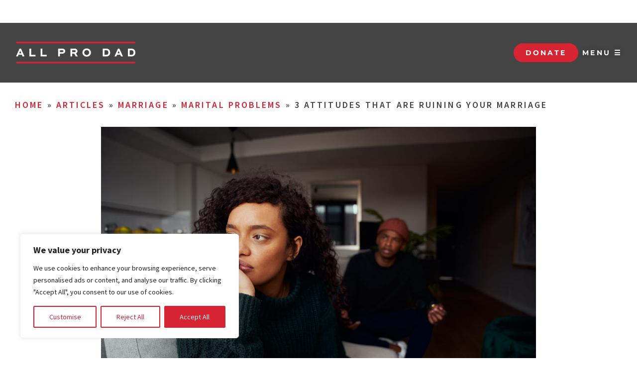

--- FILE ---
content_type: text/html; charset=UTF-8
request_url: https://allprodad.com/3-attitude-in-marriage/
body_size: 32272
content:
<!DOCTYPE html>
<html lang="en-US">
<head>
	<meta charset="UTF-8">
	<meta name="viewport" content="width=device-width, initial-scale=1.0, viewport-fit=cover" />		<meta name='robots' content='index, follow, max-image-preview:large, max-snippet:-1, max-video-preview:-1' />

<!-- Google Tag Manager for WordPress by gtm4wp.com -->
<script data-cfasync="false" data-pagespeed-no-defer>
	var gtm4wp_datalayer_name = "dataLayer";
	var dataLayer = dataLayer || [];
</script>
<!-- End Google Tag Manager for WordPress by gtm4wp.com -->
	<!-- This site is optimized with the Yoast SEO plugin v26.7 - https://yoast.com/wordpress/plugins/seo/ -->
	<title>3 Attitudes That Are Ruining Your Marriage - All Pro Dad</title>
	<meta name="description" content="Your attitude in marriage is the root of your actions. All Pro Dad shares a few attitudes that may be ruining your marriage." />
	<link rel="canonical" href="https://allprodad.com/3-attitude-in-marriage/" />
	<meta property="og:locale" content="en_US" />
	<meta property="og:type" content="article" />
	<meta property="og:title" content="3 Attitudes That Are Ruining Your Marriage - All Pro Dad" />
	<meta property="og:description" content="Your attitude in marriage is the root of your actions. All Pro Dad shares a few attitudes that may be ruining your marriage." />
	<meta property="og:url" content="https://allprodad.com/3-attitude-in-marriage/" />
	<meta property="og:site_name" content="All Pro Dad" />
	<meta property="article:publisher" content="https://www.facebook.com/AllProDad" />
	<meta property="article:published_time" content="2022-03-07T19:00:55+00:00" />
	<meta property="article:modified_time" content="2025-10-08T14:40:24+00:00" />
	<meta property="og:image" content="https://allprodad.com/wp-content/uploads/2022/02/04-06-22-attitude-in-marriage-scaled.jpg" />
	<meta property="og:image:width" content="1400" />
	<meta property="og:image:height" content="934" />
	<meta property="og:image:type" content="image/jpeg" />
	<meta name="author" content="Timothy Diehl" />
	<meta name="twitter:card" content="summary_large_image" />
	<meta name="twitter:creator" content="@allprodad" />
	<meta name="twitter:site" content="@allprodad" />
	<meta name="twitter:label1" content="Written by" />
	<meta name="twitter:data1" content="Timothy Diehl" />
	<meta name="twitter:label2" content="Est. reading time" />
	<meta name="twitter:data2" content="4 minutes" />
	<script type="application/ld+json" class="yoast-schema-graph">{"@context":"https://schema.org","@graph":[{"@type":"Article","@id":"https://allprodad.com/3-attitude-in-marriage/#article","isPartOf":{"@id":"https://allprodad.com/3-attitude-in-marriage/"},"author":{"name":"Timothy Diehl","@id":"https://allprodad.com/#/schema/person/0fb2a73048e1d02f8d20c247735519cd"},"headline":"3 Attitudes That Are Ruining Your Marriage","datePublished":"2022-03-07T19:00:55+00:00","dateModified":"2025-10-08T14:40:24+00:00","mainEntityOfPage":{"@id":"https://allprodad.com/3-attitude-in-marriage/"},"wordCount":715,"commentCount":0,"publisher":{"@id":"https://allprodad.com/#organization"},"image":{"@id":"https://allprodad.com/3-attitude-in-marriage/#primaryimage"},"thumbnailUrl":"https://allprodad.com/wp-content/uploads/2022/02/04-06-22-attitude-in-marriage-scaled.jpg","articleSection":["Marital Problems"],"inLanguage":"en-US","potentialAction":[{"@type":"CommentAction","name":"Comment","target":["https://allprodad.com/3-attitude-in-marriage/#respond"]}]},{"@type":"WebPage","@id":"https://allprodad.com/3-attitude-in-marriage/","url":"https://allprodad.com/3-attitude-in-marriage/","name":"3 Attitudes That Are Ruining Your Marriage - All Pro Dad","isPartOf":{"@id":"https://allprodad.com/#website"},"primaryImageOfPage":{"@id":"https://allprodad.com/3-attitude-in-marriage/#primaryimage"},"image":{"@id":"https://allprodad.com/3-attitude-in-marriage/#primaryimage"},"thumbnailUrl":"https://allprodad.com/wp-content/uploads/2022/02/04-06-22-attitude-in-marriage-scaled.jpg","datePublished":"2022-03-07T19:00:55+00:00","dateModified":"2025-10-08T14:40:24+00:00","description":"Your attitude in marriage is the root of your actions. All Pro Dad shares a few attitudes that may be ruining your marriage.","breadcrumb":{"@id":"https://allprodad.com/3-attitude-in-marriage/#breadcrumb"},"inLanguage":"en-US","potentialAction":[{"@type":"ReadAction","target":["https://allprodad.com/3-attitude-in-marriage/"]}]},{"@type":"ImageObject","inLanguage":"en-US","@id":"https://allprodad.com/3-attitude-in-marriage/#primaryimage","url":"https://allprodad.com/wp-content/uploads/2022/02/04-06-22-attitude-in-marriage-scaled.jpg","contentUrl":"https://allprodad.com/wp-content/uploads/2022/02/04-06-22-attitude-in-marriage-scaled.jpg","width":1400,"height":934,"caption":"Multi-cultural female ignoring black boyfriend while on the sofa in modern apartment"},{"@type":"BreadcrumbList","@id":"https://allprodad.com/3-attitude-in-marriage/#breadcrumb","itemListElement":[{"@type":"ListItem","position":1,"name":"Home","item":"https://allprodad.com/"},{"@type":"ListItem","position":2,"name":"Articles","item":"https://allprodad.com/articles/"},{"@type":"ListItem","position":3,"name":"Marriage","item":"https://allprodad.com/category/marriage/"},{"@type":"ListItem","position":4,"name":"Marital Problems","item":"https://allprodad.com/category/marriage/marital-problems/"},{"@type":"ListItem","position":5,"name":"3 Attitudes That Are Ruining Your Marriage"}]},{"@type":"WebSite","@id":"https://allprodad.com/#website","url":"https://allprodad.com/","name":"All Pro Dad","description":"","publisher":{"@id":"https://allprodad.com/#organization"},"potentialAction":[{"@type":"SearchAction","target":{"@type":"EntryPoint","urlTemplate":"https://allprodad.com/?s={search_term_string}"},"query-input":{"@type":"PropertyValueSpecification","valueRequired":true,"valueName":"search_term_string"}}],"inLanguage":"en-US"},{"@type":"Organization","@id":"https://allprodad.com/#organization","name":"All Pro Dad","url":"https://allprodad.com/","logo":{"@type":"ImageObject","inLanguage":"en-US","@id":"https://allprodad.com/#/schema/logo/image/","url":"https://allprodad.com/wp-content/uploads/2020/11/All-Pro-Dad_Master-Vertical.png","contentUrl":"https://allprodad.com/wp-content/uploads/2020/11/All-Pro-Dad_Master-Vertical.png","width":328,"height":497,"caption":"All Pro Dad"},"image":{"@id":"https://allprodad.com/#/schema/logo/image/"},"sameAs":["https://www.facebook.com/AllProDad","https://x.com/allprodad","https://www.instagram.com/allprodad/","https://www.youtube.com/allprodadtv"]},{"@type":"Person","@id":"https://allprodad.com/#/schema/person/0fb2a73048e1d02f8d20c247735519cd","name":"Timothy Diehl","image":{"@type":"ImageObject","inLanguage":"en-US","@id":"https://allprodad.com/#/schema/person/image/","url":"https://www.allprodad.com/wp-content/uploads/2019/03/avatar_user_61_1553608324-96x96.jpg","contentUrl":"https://www.allprodad.com/wp-content/uploads/2019/03/avatar_user_61_1553608324-96x96.jpg","caption":"Timothy Diehl"},"description":"Tim is a husband, father, pastor, basketball fan, U2 junkie and theology nerd who loves helping people find meaning in life. He's done stints as a high school teacher, campus minister and now serves as a pastor with a bunch of folks who are trying to pursue authentic faith and life together outside of Reading, PA.","url":"https://allprodad.com/author/tim/"}]}</script>
	<!-- / Yoast SEO plugin. -->


<link rel='dns-prefetch' href='//js.hs-scripts.com' />
<link rel='dns-prefetch' href='//cdnjs.cloudflare.com' />
<link rel='dns-prefetch' href='//fonts.googleapis.com' />
<link rel='dns-prefetch' href='//use.fontawesome.com' />
<link rel="alternate" type="application/rss+xml" title="All Pro Dad &raquo; Feed" href="https://allprodad.com/feed/" />
<link rel="alternate" type="application/rss+xml" title="All Pro Dad &raquo; Comments Feed" href="https://allprodad.com/comments/feed/" />
<link rel="alternate" type="application/rss+xml" title="All Pro Dad &raquo; 3 Attitudes That Are Ruining Your Marriage Comments Feed" href="https://allprodad.com/3-attitude-in-marriage/feed/" />
<link rel="alternate" title="oEmbed (JSON)" type="application/json+oembed" href="https://allprodad.com/wp-json/oembed/1.0/embed?url=https%3A%2F%2Fallprodad.com%2F3-attitude-in-marriage%2F" />
<link rel="alternate" title="oEmbed (XML)" type="text/xml+oembed" href="https://allprodad.com/wp-json/oembed/1.0/embed?url=https%3A%2F%2Fallprodad.com%2F3-attitude-in-marriage%2F&#038;format=xml" />
<style id='wp-img-auto-sizes-contain-inline-css' type='text/css'>
img:is([sizes=auto i],[sizes^="auto," i]){contain-intrinsic-size:3000px 1500px}
/*# sourceURL=wp-img-auto-sizes-contain-inline-css */
</style>
<link rel='stylesheet' id='content-embed-styles-css' href='https://allprodad.com/wp-content/plugins/hubspot-content-embed/public/assets/main.css?ver=1.3.7' type='text/css' media='all' />
<link rel='stylesheet' id='realtidbitsPushquote_headcss-css' href='https://allprodad.com/wp-content/plugins/pushquote/css/pullquote.css?ver=1.1' type='text/css' media='all' />
<style id='wp-emoji-styles-inline-css' type='text/css'>

	img.wp-smiley, img.emoji {
		display: inline !important;
		border: none !important;
		box-shadow: none !important;
		height: 1em !important;
		width: 1em !important;
		margin: 0 0.07em !important;
		vertical-align: -0.1em !important;
		background: none !important;
		padding: 0 !important;
	}
/*# sourceURL=wp-emoji-styles-inline-css */
</style>
<link rel='stylesheet' id='wp-block-library-css' href='https://allprodad.com/wp-includes/css/dist/block-library/style.min.css?ver=43db95121d5a581127b02571c2aa3220' type='text/css' media='all' />
<style id='classic-theme-styles-inline-css' type='text/css'>
/*! This file is auto-generated */
.wp-block-button__link{color:#fff;background-color:#32373c;border-radius:9999px;box-shadow:none;text-decoration:none;padding:calc(.667em + 2px) calc(1.333em + 2px);font-size:1.125em}.wp-block-file__button{background:#32373c;color:#fff;text-decoration:none}
/*# sourceURL=/wp-includes/css/classic-themes.min.css */
</style>
<style id='global-styles-inline-css' type='text/css'>
:root{--wp--preset--aspect-ratio--square: 1;--wp--preset--aspect-ratio--4-3: 4/3;--wp--preset--aspect-ratio--3-4: 3/4;--wp--preset--aspect-ratio--3-2: 3/2;--wp--preset--aspect-ratio--2-3: 2/3;--wp--preset--aspect-ratio--16-9: 16/9;--wp--preset--aspect-ratio--9-16: 9/16;--wp--preset--color--black: #000000;--wp--preset--color--cyan-bluish-gray: #abb8c3;--wp--preset--color--white: #ffffff;--wp--preset--color--pale-pink: #f78da7;--wp--preset--color--vivid-red: #cf2e2e;--wp--preset--color--luminous-vivid-orange: #ff6900;--wp--preset--color--luminous-vivid-amber: #fcb900;--wp--preset--color--light-green-cyan: #7bdcb5;--wp--preset--color--vivid-green-cyan: #00d084;--wp--preset--color--pale-cyan-blue: #8ed1fc;--wp--preset--color--vivid-cyan-blue: #0693e3;--wp--preset--color--vivid-purple: #9b51e0;--wp--preset--gradient--vivid-cyan-blue-to-vivid-purple: linear-gradient(135deg,rgb(6,147,227) 0%,rgb(155,81,224) 100%);--wp--preset--gradient--light-green-cyan-to-vivid-green-cyan: linear-gradient(135deg,rgb(122,220,180) 0%,rgb(0,208,130) 100%);--wp--preset--gradient--luminous-vivid-amber-to-luminous-vivid-orange: linear-gradient(135deg,rgb(252,185,0) 0%,rgb(255,105,0) 100%);--wp--preset--gradient--luminous-vivid-orange-to-vivid-red: linear-gradient(135deg,rgb(255,105,0) 0%,rgb(207,46,46) 100%);--wp--preset--gradient--very-light-gray-to-cyan-bluish-gray: linear-gradient(135deg,rgb(238,238,238) 0%,rgb(169,184,195) 100%);--wp--preset--gradient--cool-to-warm-spectrum: linear-gradient(135deg,rgb(74,234,220) 0%,rgb(151,120,209) 20%,rgb(207,42,186) 40%,rgb(238,44,130) 60%,rgb(251,105,98) 80%,rgb(254,248,76) 100%);--wp--preset--gradient--blush-light-purple: linear-gradient(135deg,rgb(255,206,236) 0%,rgb(152,150,240) 100%);--wp--preset--gradient--blush-bordeaux: linear-gradient(135deg,rgb(254,205,165) 0%,rgb(254,45,45) 50%,rgb(107,0,62) 100%);--wp--preset--gradient--luminous-dusk: linear-gradient(135deg,rgb(255,203,112) 0%,rgb(199,81,192) 50%,rgb(65,88,208) 100%);--wp--preset--gradient--pale-ocean: linear-gradient(135deg,rgb(255,245,203) 0%,rgb(182,227,212) 50%,rgb(51,167,181) 100%);--wp--preset--gradient--electric-grass: linear-gradient(135deg,rgb(202,248,128) 0%,rgb(113,206,126) 100%);--wp--preset--gradient--midnight: linear-gradient(135deg,rgb(2,3,129) 0%,rgb(40,116,252) 100%);--wp--preset--font-size--small: 13px;--wp--preset--font-size--medium: 20px;--wp--preset--font-size--large: 36px;--wp--preset--font-size--x-large: 42px;--wp--preset--spacing--20: 0.44rem;--wp--preset--spacing--30: 0.67rem;--wp--preset--spacing--40: 1rem;--wp--preset--spacing--50: 1.5rem;--wp--preset--spacing--60: 2.25rem;--wp--preset--spacing--70: 3.38rem;--wp--preset--spacing--80: 5.06rem;--wp--preset--shadow--natural: 6px 6px 9px rgba(0, 0, 0, 0.2);--wp--preset--shadow--deep: 12px 12px 50px rgba(0, 0, 0, 0.4);--wp--preset--shadow--sharp: 6px 6px 0px rgba(0, 0, 0, 0.2);--wp--preset--shadow--outlined: 6px 6px 0px -3px rgb(255, 255, 255), 6px 6px rgb(0, 0, 0);--wp--preset--shadow--crisp: 6px 6px 0px rgb(0, 0, 0);}:where(.is-layout-flex){gap: 0.5em;}:where(.is-layout-grid){gap: 0.5em;}body .is-layout-flex{display: flex;}.is-layout-flex{flex-wrap: wrap;align-items: center;}.is-layout-flex > :is(*, div){margin: 0;}body .is-layout-grid{display: grid;}.is-layout-grid > :is(*, div){margin: 0;}:where(.wp-block-columns.is-layout-flex){gap: 2em;}:where(.wp-block-columns.is-layout-grid){gap: 2em;}:where(.wp-block-post-template.is-layout-flex){gap: 1.25em;}:where(.wp-block-post-template.is-layout-grid){gap: 1.25em;}.has-black-color{color: var(--wp--preset--color--black) !important;}.has-cyan-bluish-gray-color{color: var(--wp--preset--color--cyan-bluish-gray) !important;}.has-white-color{color: var(--wp--preset--color--white) !important;}.has-pale-pink-color{color: var(--wp--preset--color--pale-pink) !important;}.has-vivid-red-color{color: var(--wp--preset--color--vivid-red) !important;}.has-luminous-vivid-orange-color{color: var(--wp--preset--color--luminous-vivid-orange) !important;}.has-luminous-vivid-amber-color{color: var(--wp--preset--color--luminous-vivid-amber) !important;}.has-light-green-cyan-color{color: var(--wp--preset--color--light-green-cyan) !important;}.has-vivid-green-cyan-color{color: var(--wp--preset--color--vivid-green-cyan) !important;}.has-pale-cyan-blue-color{color: var(--wp--preset--color--pale-cyan-blue) !important;}.has-vivid-cyan-blue-color{color: var(--wp--preset--color--vivid-cyan-blue) !important;}.has-vivid-purple-color{color: var(--wp--preset--color--vivid-purple) !important;}.has-black-background-color{background-color: var(--wp--preset--color--black) !important;}.has-cyan-bluish-gray-background-color{background-color: var(--wp--preset--color--cyan-bluish-gray) !important;}.has-white-background-color{background-color: var(--wp--preset--color--white) !important;}.has-pale-pink-background-color{background-color: var(--wp--preset--color--pale-pink) !important;}.has-vivid-red-background-color{background-color: var(--wp--preset--color--vivid-red) !important;}.has-luminous-vivid-orange-background-color{background-color: var(--wp--preset--color--luminous-vivid-orange) !important;}.has-luminous-vivid-amber-background-color{background-color: var(--wp--preset--color--luminous-vivid-amber) !important;}.has-light-green-cyan-background-color{background-color: var(--wp--preset--color--light-green-cyan) !important;}.has-vivid-green-cyan-background-color{background-color: var(--wp--preset--color--vivid-green-cyan) !important;}.has-pale-cyan-blue-background-color{background-color: var(--wp--preset--color--pale-cyan-blue) !important;}.has-vivid-cyan-blue-background-color{background-color: var(--wp--preset--color--vivid-cyan-blue) !important;}.has-vivid-purple-background-color{background-color: var(--wp--preset--color--vivid-purple) !important;}.has-black-border-color{border-color: var(--wp--preset--color--black) !important;}.has-cyan-bluish-gray-border-color{border-color: var(--wp--preset--color--cyan-bluish-gray) !important;}.has-white-border-color{border-color: var(--wp--preset--color--white) !important;}.has-pale-pink-border-color{border-color: var(--wp--preset--color--pale-pink) !important;}.has-vivid-red-border-color{border-color: var(--wp--preset--color--vivid-red) !important;}.has-luminous-vivid-orange-border-color{border-color: var(--wp--preset--color--luminous-vivid-orange) !important;}.has-luminous-vivid-amber-border-color{border-color: var(--wp--preset--color--luminous-vivid-amber) !important;}.has-light-green-cyan-border-color{border-color: var(--wp--preset--color--light-green-cyan) !important;}.has-vivid-green-cyan-border-color{border-color: var(--wp--preset--color--vivid-green-cyan) !important;}.has-pale-cyan-blue-border-color{border-color: var(--wp--preset--color--pale-cyan-blue) !important;}.has-vivid-cyan-blue-border-color{border-color: var(--wp--preset--color--vivid-cyan-blue) !important;}.has-vivid-purple-border-color{border-color: var(--wp--preset--color--vivid-purple) !important;}.has-vivid-cyan-blue-to-vivid-purple-gradient-background{background: var(--wp--preset--gradient--vivid-cyan-blue-to-vivid-purple) !important;}.has-light-green-cyan-to-vivid-green-cyan-gradient-background{background: var(--wp--preset--gradient--light-green-cyan-to-vivid-green-cyan) !important;}.has-luminous-vivid-amber-to-luminous-vivid-orange-gradient-background{background: var(--wp--preset--gradient--luminous-vivid-amber-to-luminous-vivid-orange) !important;}.has-luminous-vivid-orange-to-vivid-red-gradient-background{background: var(--wp--preset--gradient--luminous-vivid-orange-to-vivid-red) !important;}.has-very-light-gray-to-cyan-bluish-gray-gradient-background{background: var(--wp--preset--gradient--very-light-gray-to-cyan-bluish-gray) !important;}.has-cool-to-warm-spectrum-gradient-background{background: var(--wp--preset--gradient--cool-to-warm-spectrum) !important;}.has-blush-light-purple-gradient-background{background: var(--wp--preset--gradient--blush-light-purple) !important;}.has-blush-bordeaux-gradient-background{background: var(--wp--preset--gradient--blush-bordeaux) !important;}.has-luminous-dusk-gradient-background{background: var(--wp--preset--gradient--luminous-dusk) !important;}.has-pale-ocean-gradient-background{background: var(--wp--preset--gradient--pale-ocean) !important;}.has-electric-grass-gradient-background{background: var(--wp--preset--gradient--electric-grass) !important;}.has-midnight-gradient-background{background: var(--wp--preset--gradient--midnight) !important;}.has-small-font-size{font-size: var(--wp--preset--font-size--small) !important;}.has-medium-font-size{font-size: var(--wp--preset--font-size--medium) !important;}.has-large-font-size{font-size: var(--wp--preset--font-size--large) !important;}.has-x-large-font-size{font-size: var(--wp--preset--font-size--x-large) !important;}
:where(.wp-block-post-template.is-layout-flex){gap: 1.25em;}:where(.wp-block-post-template.is-layout-grid){gap: 1.25em;}
:where(.wp-block-term-template.is-layout-flex){gap: 1.25em;}:where(.wp-block-term-template.is-layout-grid){gap: 1.25em;}
:where(.wp-block-columns.is-layout-flex){gap: 2em;}:where(.wp-block-columns.is-layout-grid){gap: 2em;}
:root :where(.wp-block-pullquote){font-size: 1.5em;line-height: 1.6;}
/*# sourceURL=global-styles-inline-css */
</style>
<link rel='stylesheet' id='bcct_style-css' href='https://allprodad.com/wp-content/plugins/better-click-to-tweet/assets/css/styles.css?ver=3.0' type='text/css' media='all' />
<link rel='stylesheet' id='categories-images-styles-css' href='https://allprodad.com/wp-content/plugins/categories-images/assets/css/zci-styles.css?ver=3.3.1' type='text/css' media='all' />
<link rel='stylesheet' id='wprss-et-styles-css' href='https://allprodad.com/wp-content/plugins/wp-rss-excerpts-thumbnails/css/styles.css?ver=43db95121d5a581127b02571c2aa3220' type='text/css' media='all' />
<style id="genesis-sample-fonts-css" media="all">/* cyrillic-ext */
@font-face {
  font-family: 'Source Sans Pro';
  font-style: italic;
  font-weight: 400;
  font-display: swap;
  src: url(/fonts.gstatic.com/s/sourcesanspro/v23/6xK1dSBYKcSV-LCoeQqfX1RYOo3qPZ7qsDJB9cme_xc.woff2) format('woff2');
  unicode-range: U+0460-052F, U+1C80-1C8A, U+20B4, U+2DE0-2DFF, U+A640-A69F, U+FE2E-FE2F;
}
/* cyrillic */
@font-face {
  font-family: 'Source Sans Pro';
  font-style: italic;
  font-weight: 400;
  font-display: swap;
  src: url(/fonts.gstatic.com/s/sourcesanspro/v23/6xK1dSBYKcSV-LCoeQqfX1RYOo3qPZ7jsDJB9cme_xc.woff2) format('woff2');
  unicode-range: U+0301, U+0400-045F, U+0490-0491, U+04B0-04B1, U+2116;
}
/* greek-ext */
@font-face {
  font-family: 'Source Sans Pro';
  font-style: italic;
  font-weight: 400;
  font-display: swap;
  src: url(/fonts.gstatic.com/s/sourcesanspro/v23/6xK1dSBYKcSV-LCoeQqfX1RYOo3qPZ7rsDJB9cme_xc.woff2) format('woff2');
  unicode-range: U+1F00-1FFF;
}
/* greek */
@font-face {
  font-family: 'Source Sans Pro';
  font-style: italic;
  font-weight: 400;
  font-display: swap;
  src: url(/fonts.gstatic.com/s/sourcesanspro/v23/6xK1dSBYKcSV-LCoeQqfX1RYOo3qPZ7ksDJB9cme_xc.woff2) format('woff2');
  unicode-range: U+0370-0377, U+037A-037F, U+0384-038A, U+038C, U+038E-03A1, U+03A3-03FF;
}
/* vietnamese */
@font-face {
  font-family: 'Source Sans Pro';
  font-style: italic;
  font-weight: 400;
  font-display: swap;
  src: url(/fonts.gstatic.com/s/sourcesanspro/v23/6xK1dSBYKcSV-LCoeQqfX1RYOo3qPZ7osDJB9cme_xc.woff2) format('woff2');
  unicode-range: U+0102-0103, U+0110-0111, U+0128-0129, U+0168-0169, U+01A0-01A1, U+01AF-01B0, U+0300-0301, U+0303-0304, U+0308-0309, U+0323, U+0329, U+1EA0-1EF9, U+20AB;
}
/* latin-ext */
@font-face {
  font-family: 'Source Sans Pro';
  font-style: italic;
  font-weight: 400;
  font-display: swap;
  src: url(/fonts.gstatic.com/s/sourcesanspro/v23/6xK1dSBYKcSV-LCoeQqfX1RYOo3qPZ7psDJB9cme_xc.woff2) format('woff2');
  unicode-range: U+0100-02BA, U+02BD-02C5, U+02C7-02CC, U+02CE-02D7, U+02DD-02FF, U+0304, U+0308, U+0329, U+1D00-1DBF, U+1E00-1E9F, U+1EF2-1EFF, U+2020, U+20A0-20AB, U+20AD-20C0, U+2113, U+2C60-2C7F, U+A720-A7FF;
}
/* latin */
@font-face {
  font-family: 'Source Sans Pro';
  font-style: italic;
  font-weight: 400;
  font-display: swap;
  src: url(/fonts.gstatic.com/s/sourcesanspro/v23/6xK1dSBYKcSV-LCoeQqfX1RYOo3qPZ7nsDJB9cme.woff2) format('woff2');
  unicode-range: U+0000-00FF, U+0131, U+0152-0153, U+02BB-02BC, U+02C6, U+02DA, U+02DC, U+0304, U+0308, U+0329, U+2000-206F, U+20AC, U+2122, U+2191, U+2193, U+2212, U+2215, U+FEFF, U+FFFD;
}
/* cyrillic-ext */
@font-face {
  font-family: 'Source Sans Pro';
  font-style: normal;
  font-weight: 400;
  font-display: swap;
  src: url(/fonts.gstatic.com/s/sourcesanspro/v23/6xK3dSBYKcSV-LCoeQqfX1RYOo3qNa7lujVj9_mf.woff2) format('woff2');
  unicode-range: U+0460-052F, U+1C80-1C8A, U+20B4, U+2DE0-2DFF, U+A640-A69F, U+FE2E-FE2F;
}
/* cyrillic */
@font-face {
  font-family: 'Source Sans Pro';
  font-style: normal;
  font-weight: 400;
  font-display: swap;
  src: url(/fonts.gstatic.com/s/sourcesanspro/v23/6xK3dSBYKcSV-LCoeQqfX1RYOo3qPK7lujVj9_mf.woff2) format('woff2');
  unicode-range: U+0301, U+0400-045F, U+0490-0491, U+04B0-04B1, U+2116;
}
/* greek-ext */
@font-face {
  font-family: 'Source Sans Pro';
  font-style: normal;
  font-weight: 400;
  font-display: swap;
  src: url(/fonts.gstatic.com/s/sourcesanspro/v23/6xK3dSBYKcSV-LCoeQqfX1RYOo3qNK7lujVj9_mf.woff2) format('woff2');
  unicode-range: U+1F00-1FFF;
}
/* greek */
@font-face {
  font-family: 'Source Sans Pro';
  font-style: normal;
  font-weight: 400;
  font-display: swap;
  src: url(/fonts.gstatic.com/s/sourcesanspro/v23/6xK3dSBYKcSV-LCoeQqfX1RYOo3qO67lujVj9_mf.woff2) format('woff2');
  unicode-range: U+0370-0377, U+037A-037F, U+0384-038A, U+038C, U+038E-03A1, U+03A3-03FF;
}
/* vietnamese */
@font-face {
  font-family: 'Source Sans Pro';
  font-style: normal;
  font-weight: 400;
  font-display: swap;
  src: url(/fonts.gstatic.com/s/sourcesanspro/v23/6xK3dSBYKcSV-LCoeQqfX1RYOo3qN67lujVj9_mf.woff2) format('woff2');
  unicode-range: U+0102-0103, U+0110-0111, U+0128-0129, U+0168-0169, U+01A0-01A1, U+01AF-01B0, U+0300-0301, U+0303-0304, U+0308-0309, U+0323, U+0329, U+1EA0-1EF9, U+20AB;
}
/* latin-ext */
@font-face {
  font-family: 'Source Sans Pro';
  font-style: normal;
  font-weight: 400;
  font-display: swap;
  src: url(/fonts.gstatic.com/s/sourcesanspro/v23/6xK3dSBYKcSV-LCoeQqfX1RYOo3qNq7lujVj9_mf.woff2) format('woff2');
  unicode-range: U+0100-02BA, U+02BD-02C5, U+02C7-02CC, U+02CE-02D7, U+02DD-02FF, U+0304, U+0308, U+0329, U+1D00-1DBF, U+1E00-1E9F, U+1EF2-1EFF, U+2020, U+20A0-20AB, U+20AD-20C0, U+2113, U+2C60-2C7F, U+A720-A7FF;
}
/* latin */
@font-face {
  font-family: 'Source Sans Pro';
  font-style: normal;
  font-weight: 400;
  font-display: swap;
  src: url(/fonts.gstatic.com/s/sourcesanspro/v23/6xK3dSBYKcSV-LCoeQqfX1RYOo3qOK7lujVj9w.woff2) format('woff2');
  unicode-range: U+0000-00FF, U+0131, U+0152-0153, U+02BB-02BC, U+02C6, U+02DA, U+02DC, U+0304, U+0308, U+0329, U+2000-206F, U+20AC, U+2122, U+2191, U+2193, U+2212, U+2215, U+FEFF, U+FFFD;
}
/* cyrillic-ext */
@font-face {
  font-family: 'Source Sans Pro';
  font-style: normal;
  font-weight: 600;
  font-display: swap;
  src: url(/fonts.gstatic.com/s/sourcesanspro/v23/6xKydSBYKcSV-LCoeQqfX1RYOo3i54rwmhdu3cOWxy40.woff2) format('woff2');
  unicode-range: U+0460-052F, U+1C80-1C8A, U+20B4, U+2DE0-2DFF, U+A640-A69F, U+FE2E-FE2F;
}
/* cyrillic */
@font-face {
  font-family: 'Source Sans Pro';
  font-style: normal;
  font-weight: 600;
  font-display: swap;
  src: url(/fonts.gstatic.com/s/sourcesanspro/v23/6xKydSBYKcSV-LCoeQqfX1RYOo3i54rwkxdu3cOWxy40.woff2) format('woff2');
  unicode-range: U+0301, U+0400-045F, U+0490-0491, U+04B0-04B1, U+2116;
}
/* greek-ext */
@font-face {
  font-family: 'Source Sans Pro';
  font-style: normal;
  font-weight: 600;
  font-display: swap;
  src: url(/fonts.gstatic.com/s/sourcesanspro/v23/6xKydSBYKcSV-LCoeQqfX1RYOo3i54rwmxdu3cOWxy40.woff2) format('woff2');
  unicode-range: U+1F00-1FFF;
}
/* greek */
@font-face {
  font-family: 'Source Sans Pro';
  font-style: normal;
  font-weight: 600;
  font-display: swap;
  src: url(/fonts.gstatic.com/s/sourcesanspro/v23/6xKydSBYKcSV-LCoeQqfX1RYOo3i54rwlBdu3cOWxy40.woff2) format('woff2');
  unicode-range: U+0370-0377, U+037A-037F, U+0384-038A, U+038C, U+038E-03A1, U+03A3-03FF;
}
/* vietnamese */
@font-face {
  font-family: 'Source Sans Pro';
  font-style: normal;
  font-weight: 600;
  font-display: swap;
  src: url(/fonts.gstatic.com/s/sourcesanspro/v23/6xKydSBYKcSV-LCoeQqfX1RYOo3i54rwmBdu3cOWxy40.woff2) format('woff2');
  unicode-range: U+0102-0103, U+0110-0111, U+0128-0129, U+0168-0169, U+01A0-01A1, U+01AF-01B0, U+0300-0301, U+0303-0304, U+0308-0309, U+0323, U+0329, U+1EA0-1EF9, U+20AB;
}
/* latin-ext */
@font-face {
  font-family: 'Source Sans Pro';
  font-style: normal;
  font-weight: 600;
  font-display: swap;
  src: url(/fonts.gstatic.com/s/sourcesanspro/v23/6xKydSBYKcSV-LCoeQqfX1RYOo3i54rwmRdu3cOWxy40.woff2) format('woff2');
  unicode-range: U+0100-02BA, U+02BD-02C5, U+02C7-02CC, U+02CE-02D7, U+02DD-02FF, U+0304, U+0308, U+0329, U+1D00-1DBF, U+1E00-1E9F, U+1EF2-1EFF, U+2020, U+20A0-20AB, U+20AD-20C0, U+2113, U+2C60-2C7F, U+A720-A7FF;
}
/* latin */
@font-face {
  font-family: 'Source Sans Pro';
  font-style: normal;
  font-weight: 600;
  font-display: swap;
  src: url(/fonts.gstatic.com/s/sourcesanspro/v23/6xKydSBYKcSV-LCoeQqfX1RYOo3i54rwlxdu3cOWxw.woff2) format('woff2');
  unicode-range: U+0000-00FF, U+0131, U+0152-0153, U+02BB-02BC, U+02C6, U+02DA, U+02DC, U+0304, U+0308, U+0329, U+2000-206F, U+20AC, U+2122, U+2191, U+2193, U+2212, U+2215, U+FEFF, U+FFFD;
}
/* cyrillic-ext */
@font-face {
  font-family: 'Source Sans Pro';
  font-style: normal;
  font-weight: 700;
  font-display: swap;
  src: url(/fonts.gstatic.com/s/sourcesanspro/v23/6xKydSBYKcSV-LCoeQqfX1RYOo3ig4vwmhdu3cOWxy40.woff2) format('woff2');
  unicode-range: U+0460-052F, U+1C80-1C8A, U+20B4, U+2DE0-2DFF, U+A640-A69F, U+FE2E-FE2F;
}
/* cyrillic */
@font-face {
  font-family: 'Source Sans Pro';
  font-style: normal;
  font-weight: 700;
  font-display: swap;
  src: url(/fonts.gstatic.com/s/sourcesanspro/v23/6xKydSBYKcSV-LCoeQqfX1RYOo3ig4vwkxdu3cOWxy40.woff2) format('woff2');
  unicode-range: U+0301, U+0400-045F, U+0490-0491, U+04B0-04B1, U+2116;
}
/* greek-ext */
@font-face {
  font-family: 'Source Sans Pro';
  font-style: normal;
  font-weight: 700;
  font-display: swap;
  src: url(/fonts.gstatic.com/s/sourcesanspro/v23/6xKydSBYKcSV-LCoeQqfX1RYOo3ig4vwmxdu3cOWxy40.woff2) format('woff2');
  unicode-range: U+1F00-1FFF;
}
/* greek */
@font-face {
  font-family: 'Source Sans Pro';
  font-style: normal;
  font-weight: 700;
  font-display: swap;
  src: url(/fonts.gstatic.com/s/sourcesanspro/v23/6xKydSBYKcSV-LCoeQqfX1RYOo3ig4vwlBdu3cOWxy40.woff2) format('woff2');
  unicode-range: U+0370-0377, U+037A-037F, U+0384-038A, U+038C, U+038E-03A1, U+03A3-03FF;
}
/* vietnamese */
@font-face {
  font-family: 'Source Sans Pro';
  font-style: normal;
  font-weight: 700;
  font-display: swap;
  src: url(/fonts.gstatic.com/s/sourcesanspro/v23/6xKydSBYKcSV-LCoeQqfX1RYOo3ig4vwmBdu3cOWxy40.woff2) format('woff2');
  unicode-range: U+0102-0103, U+0110-0111, U+0128-0129, U+0168-0169, U+01A0-01A1, U+01AF-01B0, U+0300-0301, U+0303-0304, U+0308-0309, U+0323, U+0329, U+1EA0-1EF9, U+20AB;
}
/* latin-ext */
@font-face {
  font-family: 'Source Sans Pro';
  font-style: normal;
  font-weight: 700;
  font-display: swap;
  src: url(/fonts.gstatic.com/s/sourcesanspro/v23/6xKydSBYKcSV-LCoeQqfX1RYOo3ig4vwmRdu3cOWxy40.woff2) format('woff2');
  unicode-range: U+0100-02BA, U+02BD-02C5, U+02C7-02CC, U+02CE-02D7, U+02DD-02FF, U+0304, U+0308, U+0329, U+1D00-1DBF, U+1E00-1E9F, U+1EF2-1EFF, U+2020, U+20A0-20AB, U+20AD-20C0, U+2113, U+2C60-2C7F, U+A720-A7FF;
}
/* latin */
@font-face {
  font-family: 'Source Sans Pro';
  font-style: normal;
  font-weight: 700;
  font-display: swap;
  src: url(/fonts.gstatic.com/s/sourcesanspro/v23/6xKydSBYKcSV-LCoeQqfX1RYOo3ig4vwlxdu3cOWxw.woff2) format('woff2');
  unicode-range: U+0000-00FF, U+0131, U+0152-0153, U+02BB-02BC, U+02C6, U+02DA, U+02DC, U+0304, U+0308, U+0329, U+2000-206F, U+20AC, U+2122, U+2191, U+2193, U+2212, U+2215, U+FEFF, U+FFFD;
}
</style>
<link rel='stylesheet' id='dashicons-css' href='https://allprodad.com/wp-includes/css/dashicons.min.css?ver=43db95121d5a581127b02571c2aa3220' type='text/css' media='all' />
<link rel='stylesheet' id='genesis-sample-slick-style-css' href='https://allprodad.com/wp-content/themes/allprodad-new-live/allprodad-assets/slick/slick.css?ver=2.6.0' type='text/css' media='all' />
<link rel='stylesheet' id='fontawesome-brands-css' href='https://use.fontawesome.com/releases/v5.2.0/css/brands.css?ver=5.2.0' type='text/css' media='all' />
<link rel='stylesheet' id='fontawesome-main-css' href='https://use.fontawesome.com/releases/v5.2.0/css/fontawesome.css?ver=5.2.0' type='text/css' media='all' />
<link rel='stylesheet' id='genesis-sample-default-style-css' href='https://allprodad.com/wp-content/themes/allprodad-new-live/style.css?ver=2.6.0' type='text/css' media='all' />
<link rel='stylesheet' id='genesis-sample-custom-style-css' href='https://allprodad.com/wp-content/themes/allprodad-new-live/custom_style.css?ver=2.6.0' type='text/css' media='screen, print' />
<link rel='stylesheet' id='elementor-frontend-css' href='https://allprodad.com/wp-content/plugins/elementor/assets/css/frontend.min.css?ver=3.34.1' type='text/css' media='all' />
<link rel='stylesheet' id='widget-image-css' href='https://allprodad.com/wp-content/plugins/elementor/assets/css/widget-image.min.css?ver=3.34.1' type='text/css' media='all' />
<link rel='stylesheet' id='widget-heading-css' href='https://allprodad.com/wp-content/plugins/elementor/assets/css/widget-heading.min.css?ver=3.34.1' type='text/css' media='all' />
<link rel='stylesheet' id='widget-breadcrumbs-css' href='https://allprodad.com/wp-content/plugins/elementor-pro/assets/css/widget-breadcrumbs.min.css?ver=3.33.2' type='text/css' media='all' />
<link rel='stylesheet' id='widget-icon-list-css' href='https://allprodad.com/wp-content/plugins/elementor/assets/css/widget-icon-list.min.css?ver=3.34.1' type='text/css' media='all' />
<link rel='stylesheet' id='widget-spacer-css' href='https://allprodad.com/wp-content/plugins/elementor/assets/css/widget-spacer.min.css?ver=3.34.1' type='text/css' media='all' />
<link rel='stylesheet' id='widget-search-form-css' href='https://allprodad.com/wp-content/plugins/elementor-pro/assets/css/widget-search-form.min.css?ver=3.33.2' type='text/css' media='all' />
<link rel='stylesheet' id='elementor-icons-shared-0-css' href='https://allprodad.com/wp-content/plugins/elementor/assets/lib/font-awesome/css/fontawesome.min.css?ver=5.15.3' type='text/css' media='all' />
<link rel='stylesheet' id='elementor-icons-fa-solid-css' href='https://allprodad.com/wp-content/plugins/elementor/assets/lib/font-awesome/css/solid.min.css?ver=5.15.3' type='text/css' media='all' />
<link rel='stylesheet' id='e-animation-grow-css' href='https://allprodad.com/wp-content/plugins/elementor/assets/lib/animations/styles/e-animation-grow.min.css?ver=3.34.1' type='text/css' media='all' />
<link rel='stylesheet' id='widget-share-buttons-css' href='https://allprodad.com/wp-content/plugins/elementor-pro/assets/css/widget-share-buttons.min.css?ver=3.33.2' type='text/css' media='all' />
<link rel='stylesheet' id='e-apple-webkit-css' href='https://allprodad.com/wp-content/plugins/elementor/assets/css/conditionals/apple-webkit.min.css?ver=3.34.1' type='text/css' media='all' />
<link rel='stylesheet' id='elementor-icons-fa-brands-css' href='https://allprodad.com/wp-content/plugins/elementor/assets/lib/font-awesome/css/brands.min.css?ver=5.15.3' type='text/css' media='all' />
<link rel='stylesheet' id='widget-post-navigation-css' href='https://allprodad.com/wp-content/plugins/elementor-pro/assets/css/widget-post-navigation.min.css?ver=3.33.2' type='text/css' media='all' />
<link rel='stylesheet' id='elementor-icons-css' href='https://allprodad.com/wp-content/plugins/elementor/assets/lib/eicons/css/elementor-icons.min.css?ver=5.45.0' type='text/css' media='all' />
<link rel='stylesheet' id='elementor-post-57753-css' href='https://allprodad.com/wp-content/uploads/elementor/css/post-57753.css?ver=1768233404' type='text/css' media='all' />
<link rel='stylesheet' id='font-awesome-5-all-css' href='https://allprodad.com/wp-content/plugins/elementor/assets/lib/font-awesome/css/all.min.css?ver=3.34.1' type='text/css' media='all' />
<link rel='stylesheet' id='font-awesome-4-shim-css' href='https://allprodad.com/wp-content/plugins/elementor/assets/lib/font-awesome/css/v4-shims.min.css?ver=3.34.1' type='text/css' media='all' />
<link rel='stylesheet' id='elementor-post-35963-css' href='https://allprodad.com/wp-content/uploads/elementor/css/post-35963.css?ver=1768233404' type='text/css' media='all' />
<link rel='stylesheet' id='elementor-post-35668-css' href='https://allprodad.com/wp-content/uploads/elementor/css/post-35668.css?ver=1768233404' type='text/css' media='all' />
<link rel='stylesheet' id='elementor-post-35701-css' href='https://allprodad.com/wp-content/uploads/elementor/css/post-35701.css?ver=1768233404' type='text/css' media='all' />
<link rel='stylesheet' id='eael-general-css' href='https://allprodad.com/wp-content/plugins/essential-addons-for-elementor-lite/assets/front-end/css/view/general.min.css?ver=6.5.6' type='text/css' media='all' />
<link rel='stylesheet' id='elementor-gf-local-sourcesanspro-css' href='https://allprodad.com/wp-content/uploads/elementor/google-fonts/css/sourcesanspro.css?ver=1756240936' type='text/css' media='all' />
<link rel='stylesheet' id='elementor-gf-local-montserrat-css' href='https://allprodad.com/wp-content/uploads/elementor/google-fonts/css/montserrat.css?ver=1756240933' type='text/css' media='all' />
<script type="text/javascript" src="https://allprodad.com/wp-includes/js/jquery/jquery.min.js?ver=3.7.1" id="jquery-core-js"></script>
<script type="text/javascript" src="https://allprodad.com/wp-includes/js/jquery/jquery-migrate.min.js?ver=3.4.1" id="jquery-migrate-js"></script>
<script type="text/javascript" id="realtidbitsPushquote-js-extra">
/* <![CDATA[ */
var PushquoteAjax = {"login":"0","api_key":"0"};
//# sourceURL=realtidbitsPushquote-js-extra
/* ]]> */
</script>
<script type="text/javascript" src="https://allprodad.com/wp-content/plugins/pushquote/js/pullquote.js?ver=1.1" id="realtidbitsPushquote-js"></script>
<script type="text/javascript" id="cookie-law-info-js-extra">
/* <![CDATA[ */
var _ckyConfig = {"_ipData":[],"_assetsURL":"https://allprodad.com/wp-content/plugins/cookie-law-info/lite/frontend/images/","_publicURL":"https://allprodad.com","_expiry":"365","_categories":[{"name":"Necessary","slug":"necessary","isNecessary":true,"ccpaDoNotSell":true,"cookies":[],"active":true,"defaultConsent":{"gdpr":true,"ccpa":true}},{"name":"Functional","slug":"functional","isNecessary":false,"ccpaDoNotSell":true,"cookies":[],"active":true,"defaultConsent":{"gdpr":false,"ccpa":false}},{"name":"Analytics","slug":"analytics","isNecessary":false,"ccpaDoNotSell":true,"cookies":[],"active":true,"defaultConsent":{"gdpr":false,"ccpa":false}},{"name":"Performance","slug":"performance","isNecessary":false,"ccpaDoNotSell":true,"cookies":[],"active":true,"defaultConsent":{"gdpr":false,"ccpa":false}},{"name":"Advertisement","slug":"advertisement","isNecessary":false,"ccpaDoNotSell":true,"cookies":[],"active":true,"defaultConsent":{"gdpr":false,"ccpa":false}}],"_activeLaw":"gdpr","_rootDomain":"","_block":"1","_showBanner":"1","_bannerConfig":{"settings":{"type":"box","preferenceCenterType":"popup","position":"bottom-left","applicableLaw":"gdpr"},"behaviours":{"reloadBannerOnAccept":false,"loadAnalyticsByDefault":false,"animations":{"onLoad":"animate","onHide":"sticky"}},"config":{"revisitConsent":{"status":false,"tag":"revisit-consent","position":"bottom-left","meta":{"url":"#"},"styles":{"background-color":"#D62432"},"elements":{"title":{"type":"text","tag":"revisit-consent-title","status":true,"styles":{"color":"#0056a7"}}}},"preferenceCenter":{"toggle":{"status":true,"tag":"detail-category-toggle","type":"toggle","states":{"active":{"styles":{"background-color":"#1863DC"}},"inactive":{"styles":{"background-color":"#D0D5D2"}}}}},"categoryPreview":{"status":false,"toggle":{"status":true,"tag":"detail-category-preview-toggle","type":"toggle","states":{"active":{"styles":{"background-color":"#1863DC"}},"inactive":{"styles":{"background-color":"#D0D5D2"}}}}},"videoPlaceholder":{"status":true,"styles":{"background-color":"#000000","border-color":"#000000","color":"#ffffff"}},"readMore":{"status":false,"tag":"readmore-button","type":"link","meta":{"noFollow":true,"newTab":true},"styles":{"color":"#D62432","background-color":"transparent","border-color":"transparent"}},"showMore":{"status":true,"tag":"show-desc-button","type":"button","styles":{"color":"#1863DC"}},"showLess":{"status":true,"tag":"hide-desc-button","type":"button","styles":{"color":"#1863DC"}},"alwaysActive":{"status":true,"tag":"always-active","styles":{"color":"#008000"}},"manualLinks":{"status":true,"tag":"manual-links","type":"link","styles":{"color":"#1863DC"}},"auditTable":{"status":true},"optOption":{"status":true,"toggle":{"status":true,"tag":"optout-option-toggle","type":"toggle","states":{"active":{"styles":{"background-color":"#1863dc"}},"inactive":{"styles":{"background-color":"#FFFFFF"}}}}}}},"_version":"3.3.9.1","_logConsent":"1","_tags":[{"tag":"accept-button","styles":{"color":"#FFFFFF","background-color":"#D62432","border-color":"#D62432"}},{"tag":"reject-button","styles":{"color":"#D62432","background-color":"transparent","border-color":"#D62432"}},{"tag":"settings-button","styles":{"color":"#D62432","background-color":"transparent","border-color":"#D62432"}},{"tag":"readmore-button","styles":{"color":"#D62432","background-color":"transparent","border-color":"transparent"}},{"tag":"donotsell-button","styles":{"color":"#1863DC","background-color":"transparent","border-color":"transparent"}},{"tag":"show-desc-button","styles":{"color":"#1863DC"}},{"tag":"hide-desc-button","styles":{"color":"#1863DC"}},{"tag":"cky-always-active","styles":[]},{"tag":"cky-link","styles":[]},{"tag":"accept-button","styles":{"color":"#FFFFFF","background-color":"#D62432","border-color":"#D62432"}},{"tag":"revisit-consent","styles":{"background-color":"#D62432"}}],"_shortCodes":[{"key":"cky_readmore","content":"\u003Ca href=\"#\" class=\"cky-policy\" aria-label=\"Cookie Policy\" target=\"_blank\" rel=\"noopener\" data-cky-tag=\"readmore-button\"\u003ECookie Policy\u003C/a\u003E","tag":"readmore-button","status":false,"attributes":{"rel":"nofollow","target":"_blank"}},{"key":"cky_show_desc","content":"\u003Cbutton class=\"cky-show-desc-btn\" data-cky-tag=\"show-desc-button\" aria-label=\"Show more\"\u003EShow more\u003C/button\u003E","tag":"show-desc-button","status":true,"attributes":[]},{"key":"cky_hide_desc","content":"\u003Cbutton class=\"cky-show-desc-btn\" data-cky-tag=\"hide-desc-button\" aria-label=\"Show less\"\u003EShow less\u003C/button\u003E","tag":"hide-desc-button","status":true,"attributes":[]},{"key":"cky_optout_show_desc","content":"[cky_optout_show_desc]","tag":"optout-show-desc-button","status":true,"attributes":[]},{"key":"cky_optout_hide_desc","content":"[cky_optout_hide_desc]","tag":"optout-hide-desc-button","status":true,"attributes":[]},{"key":"cky_category_toggle_label","content":"[cky_{{status}}_category_label] [cky_preference_{{category_slug}}_title]","tag":"","status":true,"attributes":[]},{"key":"cky_enable_category_label","content":"Enable","tag":"","status":true,"attributes":[]},{"key":"cky_disable_category_label","content":"Disable","tag":"","status":true,"attributes":[]},{"key":"cky_video_placeholder","content":"\u003Cdiv class=\"video-placeholder-normal\" data-cky-tag=\"video-placeholder\" id=\"[UNIQUEID]\"\u003E\u003Cp class=\"video-placeholder-text-normal\" data-cky-tag=\"placeholder-title\"\u003EPlease accept cookies to access this content\u003C/p\u003E\u003C/div\u003E","tag":"","status":true,"attributes":[]},{"key":"cky_enable_optout_label","content":"Enable","tag":"","status":true,"attributes":[]},{"key":"cky_disable_optout_label","content":"Disable","tag":"","status":true,"attributes":[]},{"key":"cky_optout_toggle_label","content":"[cky_{{status}}_optout_label] [cky_optout_option_title]","tag":"","status":true,"attributes":[]},{"key":"cky_optout_option_title","content":"Do Not Sell or Share My Personal Information","tag":"","status":true,"attributes":[]},{"key":"cky_optout_close_label","content":"Close","tag":"","status":true,"attributes":[]},{"key":"cky_preference_close_label","content":"Close","tag":"","status":true,"attributes":[]}],"_rtl":"","_language":"en","_providersToBlock":[]};
var _ckyStyles = {"css":".cky-overlay{background: #000000; opacity: 0.4; position: fixed; top: 0; left: 0; width: 100%; height: 100%; z-index: 99999999;}.cky-hide{display: none;}.cky-btn-revisit-wrapper{display: flex; align-items: center; justify-content: center; background: #0056a7; width: 45px; height: 45px; border-radius: 50%; position: fixed; z-index: 999999; cursor: pointer;}.cky-revisit-bottom-left{bottom: 15px; left: 15px;}.cky-revisit-bottom-right{bottom: 15px; right: 15px;}.cky-btn-revisit-wrapper .cky-btn-revisit{display: flex; align-items: center; justify-content: center; background: none; border: none; cursor: pointer; position: relative; margin: 0; padding: 0;}.cky-btn-revisit-wrapper .cky-btn-revisit img{max-width: fit-content; margin: 0; height: 30px; width: 30px;}.cky-revisit-bottom-left:hover::before{content: attr(data-tooltip); position: absolute; background: #4e4b66; color: #ffffff; left: calc(100% + 7px); font-size: 12px; line-height: 16px; width: max-content; padding: 4px 8px; border-radius: 4px;}.cky-revisit-bottom-left:hover::after{position: absolute; content: \"\"; border: 5px solid transparent; left: calc(100% + 2px); border-left-width: 0; border-right-color: #4e4b66;}.cky-revisit-bottom-right:hover::before{content: attr(data-tooltip); position: absolute; background: #4e4b66; color: #ffffff; right: calc(100% + 7px); font-size: 12px; line-height: 16px; width: max-content; padding: 4px 8px; border-radius: 4px;}.cky-revisit-bottom-right:hover::after{position: absolute; content: \"\"; border: 5px solid transparent; right: calc(100% + 2px); border-right-width: 0; border-left-color: #4e4b66;}.cky-revisit-hide{display: none;}.cky-consent-container{position: fixed; width: 440px; box-sizing: border-box; z-index: 9999999; border-radius: 6px;}.cky-consent-container .cky-consent-bar{background: #ffffff; border: 1px solid; padding: 20px 26px; box-shadow: 0 -1px 10px 0 #acabab4d; border-radius: 6px;}.cky-box-bottom-left{bottom: 40px; left: 40px;}.cky-box-bottom-right{bottom: 40px; right: 40px;}.cky-box-top-left{top: 40px; left: 40px;}.cky-box-top-right{top: 40px; right: 40px;}.cky-custom-brand-logo-wrapper .cky-custom-brand-logo{width: 100px; height: auto; margin: 0 0 12px 0;}.cky-notice .cky-title{color: #212121; font-weight: 700; font-size: 18px; line-height: 24px; margin: 0 0 12px 0;}.cky-notice-des *,.cky-preference-content-wrapper *,.cky-accordion-header-des *,.cky-gpc-wrapper .cky-gpc-desc *{font-size: 14px;}.cky-notice-des{color: #212121; font-size: 14px; line-height: 24px; font-weight: 400;}.cky-notice-des img{height: 25px; width: 25px;}.cky-consent-bar .cky-notice-des p,.cky-gpc-wrapper .cky-gpc-desc p,.cky-preference-body-wrapper .cky-preference-content-wrapper p,.cky-accordion-header-wrapper .cky-accordion-header-des p,.cky-cookie-des-table li div:last-child p{color: inherit; margin-top: 0; overflow-wrap: break-word;}.cky-notice-des P:last-child,.cky-preference-content-wrapper p:last-child,.cky-cookie-des-table li div:last-child p:last-child,.cky-gpc-wrapper .cky-gpc-desc p:last-child{margin-bottom: 0;}.cky-notice-des a.cky-policy,.cky-notice-des button.cky-policy{font-size: 14px; color: #1863dc; white-space: nowrap; cursor: pointer; background: transparent; border: 1px solid; text-decoration: underline;}.cky-notice-des button.cky-policy{padding: 0;}.cky-notice-des a.cky-policy:focus-visible,.cky-notice-des button.cky-policy:focus-visible,.cky-preference-content-wrapper .cky-show-desc-btn:focus-visible,.cky-accordion-header .cky-accordion-btn:focus-visible,.cky-preference-header .cky-btn-close:focus-visible,.cky-switch input[type=\"checkbox\"]:focus-visible,.cky-footer-wrapper a:focus-visible,.cky-btn:focus-visible{outline: 2px solid #1863dc; outline-offset: 2px;}.cky-btn:focus:not(:focus-visible),.cky-accordion-header .cky-accordion-btn:focus:not(:focus-visible),.cky-preference-content-wrapper .cky-show-desc-btn:focus:not(:focus-visible),.cky-btn-revisit-wrapper .cky-btn-revisit:focus:not(:focus-visible),.cky-preference-header .cky-btn-close:focus:not(:focus-visible),.cky-consent-bar .cky-banner-btn-close:focus:not(:focus-visible){outline: 0;}button.cky-show-desc-btn:not(:hover):not(:active){color: #1863dc; background: transparent;}button.cky-accordion-btn:not(:hover):not(:active),button.cky-banner-btn-close:not(:hover):not(:active),button.cky-btn-revisit:not(:hover):not(:active),button.cky-btn-close:not(:hover):not(:active){background: transparent;}.cky-consent-bar button:hover,.cky-modal.cky-modal-open button:hover,.cky-consent-bar button:focus,.cky-modal.cky-modal-open button:focus{text-decoration: none;}.cky-notice-btn-wrapper{display: flex; justify-content: flex-start; align-items: center; flex-wrap: wrap; margin-top: 16px;}.cky-notice-btn-wrapper .cky-btn{text-shadow: none; box-shadow: none;}.cky-btn{flex: auto; max-width: 100%; font-size: 14px; font-family: inherit; line-height: 24px; padding: 8px; font-weight: 500; margin: 0 8px 0 0; border-radius: 2px; cursor: pointer; text-align: center; text-transform: none; min-height: 0;}.cky-btn:hover{opacity: 0.8;}.cky-btn-customize{color: #1863dc; background: transparent; border: 2px solid #1863dc;}.cky-btn-reject{color: #1863dc; background: transparent; border: 2px solid #1863dc;}.cky-btn-accept{background: #1863dc; color: #ffffff; border: 2px solid #1863dc;}.cky-btn:last-child{margin-right: 0;}@media (max-width: 576px){.cky-box-bottom-left{bottom: 0; left: 0;}.cky-box-bottom-right{bottom: 0; right: 0;}.cky-box-top-left{top: 0; left: 0;}.cky-box-top-right{top: 0; right: 0;}}@media (max-width: 440px){.cky-box-bottom-left, .cky-box-bottom-right, .cky-box-top-left, .cky-box-top-right{width: 100%; max-width: 100%;}.cky-consent-container .cky-consent-bar{padding: 20px 0;}.cky-custom-brand-logo-wrapper, .cky-notice .cky-title, .cky-notice-des, .cky-notice-btn-wrapper{padding: 0 24px;}.cky-notice-des{max-height: 40vh; overflow-y: scroll;}.cky-notice-btn-wrapper{flex-direction: column; margin-top: 0;}.cky-btn{width: 100%; margin: 10px 0 0 0;}.cky-notice-btn-wrapper .cky-btn-customize{order: 2;}.cky-notice-btn-wrapper .cky-btn-reject{order: 3;}.cky-notice-btn-wrapper .cky-btn-accept{order: 1; margin-top: 16px;}}@media (max-width: 352px){.cky-notice .cky-title{font-size: 16px;}.cky-notice-des *{font-size: 12px;}.cky-notice-des, .cky-btn{font-size: 12px;}}.cky-modal.cky-modal-open{display: flex; visibility: visible; -webkit-transform: translate(-50%, -50%); -moz-transform: translate(-50%, -50%); -ms-transform: translate(-50%, -50%); -o-transform: translate(-50%, -50%); transform: translate(-50%, -50%); top: 50%; left: 50%; transition: all 1s ease;}.cky-modal{box-shadow: 0 32px 68px rgba(0, 0, 0, 0.3); margin: 0 auto; position: fixed; max-width: 100%; background: #ffffff; top: 50%; box-sizing: border-box; border-radius: 6px; z-index: 999999999; color: #212121; -webkit-transform: translate(-50%, 100%); -moz-transform: translate(-50%, 100%); -ms-transform: translate(-50%, 100%); -o-transform: translate(-50%, 100%); transform: translate(-50%, 100%); visibility: hidden; transition: all 0s ease;}.cky-preference-center{max-height: 79vh; overflow: hidden; width: 845px; overflow: hidden; flex: 1 1 0; display: flex; flex-direction: column; border-radius: 6px;}.cky-preference-header{display: flex; align-items: center; justify-content: space-between; padding: 22px 24px; border-bottom: 1px solid;}.cky-preference-header .cky-preference-title{font-size: 18px; font-weight: 700; line-height: 24px;}.cky-preference-header .cky-btn-close{margin: 0; cursor: pointer; vertical-align: middle; padding: 0; background: none; border: none; width: auto; height: auto; min-height: 0; line-height: 0; text-shadow: none; box-shadow: none;}.cky-preference-header .cky-btn-close img{margin: 0; height: 10px; width: 10px;}.cky-preference-body-wrapper{padding: 0 24px; flex: 1; overflow: auto; box-sizing: border-box;}.cky-preference-content-wrapper,.cky-gpc-wrapper .cky-gpc-desc{font-size: 14px; line-height: 24px; font-weight: 400; padding: 12px 0;}.cky-preference-content-wrapper{border-bottom: 1px solid;}.cky-preference-content-wrapper img{height: 25px; width: 25px;}.cky-preference-content-wrapper .cky-show-desc-btn{font-size: 14px; font-family: inherit; color: #1863dc; text-decoration: none; line-height: 24px; padding: 0; margin: 0; white-space: nowrap; cursor: pointer; background: transparent; border-color: transparent; text-transform: none; min-height: 0; text-shadow: none; box-shadow: none;}.cky-accordion-wrapper{margin-bottom: 10px;}.cky-accordion{border-bottom: 1px solid;}.cky-accordion:last-child{border-bottom: none;}.cky-accordion .cky-accordion-item{display: flex; margin-top: 10px;}.cky-accordion .cky-accordion-body{display: none;}.cky-accordion.cky-accordion-active .cky-accordion-body{display: block; padding: 0 22px; margin-bottom: 16px;}.cky-accordion-header-wrapper{cursor: pointer; width: 100%;}.cky-accordion-item .cky-accordion-header{display: flex; justify-content: space-between; align-items: center;}.cky-accordion-header .cky-accordion-btn{font-size: 16px; font-family: inherit; color: #212121; line-height: 24px; background: none; border: none; font-weight: 700; padding: 0; margin: 0; cursor: pointer; text-transform: none; min-height: 0; text-shadow: none; box-shadow: none;}.cky-accordion-header .cky-always-active{color: #008000; font-weight: 600; line-height: 24px; font-size: 14px;}.cky-accordion-header-des{font-size: 14px; line-height: 24px; margin: 10px 0 16px 0;}.cky-accordion-chevron{margin-right: 22px; position: relative; cursor: pointer;}.cky-accordion-chevron-hide{display: none;}.cky-accordion .cky-accordion-chevron i::before{content: \"\"; position: absolute; border-right: 1.4px solid; border-bottom: 1.4px solid; border-color: inherit; height: 6px; width: 6px; -webkit-transform: rotate(-45deg); -moz-transform: rotate(-45deg); -ms-transform: rotate(-45deg); -o-transform: rotate(-45deg); transform: rotate(-45deg); transition: all 0.2s ease-in-out; top: 8px;}.cky-accordion.cky-accordion-active .cky-accordion-chevron i::before{-webkit-transform: rotate(45deg); -moz-transform: rotate(45deg); -ms-transform: rotate(45deg); -o-transform: rotate(45deg); transform: rotate(45deg);}.cky-audit-table{background: #f4f4f4; border-radius: 6px;}.cky-audit-table .cky-empty-cookies-text{color: inherit; font-size: 12px; line-height: 24px; margin: 0; padding: 10px;}.cky-audit-table .cky-cookie-des-table{font-size: 12px; line-height: 24px; font-weight: normal; padding: 15px 10px; border-bottom: 1px solid; border-bottom-color: inherit; margin: 0;}.cky-audit-table .cky-cookie-des-table:last-child{border-bottom: none;}.cky-audit-table .cky-cookie-des-table li{list-style-type: none; display: flex; padding: 3px 0;}.cky-audit-table .cky-cookie-des-table li:first-child{padding-top: 0;}.cky-cookie-des-table li div:first-child{width: 100px; font-weight: 600; word-break: break-word; word-wrap: break-word;}.cky-cookie-des-table li div:last-child{flex: 1; word-break: break-word; word-wrap: break-word; margin-left: 8px;}.cky-footer-shadow{display: block; width: 100%; height: 40px; background: linear-gradient(180deg, rgba(255, 255, 255, 0) 0%, #ffffff 100%); position: absolute; bottom: calc(100% - 1px);}.cky-footer-wrapper{position: relative;}.cky-prefrence-btn-wrapper{display: flex; flex-wrap: wrap; align-items: center; justify-content: center; padding: 22px 24px; border-top: 1px solid;}.cky-prefrence-btn-wrapper .cky-btn{flex: auto; max-width: 100%; text-shadow: none; box-shadow: none;}.cky-btn-preferences{color: #1863dc; background: transparent; border: 2px solid #1863dc;}.cky-preference-header,.cky-preference-body-wrapper,.cky-preference-content-wrapper,.cky-accordion-wrapper,.cky-accordion,.cky-accordion-wrapper,.cky-footer-wrapper,.cky-prefrence-btn-wrapper{border-color: inherit;}@media (max-width: 845px){.cky-modal{max-width: calc(100% - 16px);}}@media (max-width: 576px){.cky-modal{max-width: 100%;}.cky-preference-center{max-height: 100vh;}.cky-prefrence-btn-wrapper{flex-direction: column;}.cky-accordion.cky-accordion-active .cky-accordion-body{padding-right: 0;}.cky-prefrence-btn-wrapper .cky-btn{width: 100%; margin: 10px 0 0 0;}.cky-prefrence-btn-wrapper .cky-btn-reject{order: 3;}.cky-prefrence-btn-wrapper .cky-btn-accept{order: 1; margin-top: 0;}.cky-prefrence-btn-wrapper .cky-btn-preferences{order: 2;}}@media (max-width: 425px){.cky-accordion-chevron{margin-right: 15px;}.cky-notice-btn-wrapper{margin-top: 0;}.cky-accordion.cky-accordion-active .cky-accordion-body{padding: 0 15px;}}@media (max-width: 352px){.cky-preference-header .cky-preference-title{font-size: 16px;}.cky-preference-header{padding: 16px 24px;}.cky-preference-content-wrapper *, .cky-accordion-header-des *{font-size: 12px;}.cky-preference-content-wrapper, .cky-preference-content-wrapper .cky-show-more, .cky-accordion-header .cky-always-active, .cky-accordion-header-des, .cky-preference-content-wrapper .cky-show-desc-btn, .cky-notice-des a.cky-policy{font-size: 12px;}.cky-accordion-header .cky-accordion-btn{font-size: 14px;}}.cky-switch{display: flex;}.cky-switch input[type=\"checkbox\"]{position: relative; width: 44px; height: 24px; margin: 0; background: #d0d5d2; -webkit-appearance: none; border-radius: 50px; cursor: pointer; outline: 0; border: none; top: 0;}.cky-switch input[type=\"checkbox\"]:checked{background: #1863dc;}.cky-switch input[type=\"checkbox\"]:before{position: absolute; content: \"\"; height: 20px; width: 20px; left: 2px; bottom: 2px; border-radius: 50%; background-color: white; -webkit-transition: 0.4s; transition: 0.4s; margin: 0;}.cky-switch input[type=\"checkbox\"]:after{display: none;}.cky-switch input[type=\"checkbox\"]:checked:before{-webkit-transform: translateX(20px); -ms-transform: translateX(20px); transform: translateX(20px);}@media (max-width: 425px){.cky-switch input[type=\"checkbox\"]{width: 38px; height: 21px;}.cky-switch input[type=\"checkbox\"]:before{height: 17px; width: 17px;}.cky-switch input[type=\"checkbox\"]:checked:before{-webkit-transform: translateX(17px); -ms-transform: translateX(17px); transform: translateX(17px);}}.cky-consent-bar .cky-banner-btn-close{position: absolute; right: 9px; top: 5px; background: none; border: none; cursor: pointer; padding: 0; margin: 0; min-height: 0; line-height: 0; height: auto; width: auto; text-shadow: none; box-shadow: none;}.cky-consent-bar .cky-banner-btn-close img{height: 9px; width: 9px; margin: 0;}.cky-notice-group{font-size: 14px; line-height: 24px; font-weight: 400; color: #212121;}.cky-notice-btn-wrapper .cky-btn-do-not-sell{font-size: 14px; line-height: 24px; padding: 6px 0; margin: 0; font-weight: 500; background: none; border-radius: 2px; border: none; cursor: pointer; text-align: left; color: #1863dc; background: transparent; border-color: transparent; box-shadow: none; text-shadow: none;}.cky-consent-bar .cky-banner-btn-close:focus-visible,.cky-notice-btn-wrapper .cky-btn-do-not-sell:focus-visible,.cky-opt-out-btn-wrapper .cky-btn:focus-visible,.cky-opt-out-checkbox-wrapper input[type=\"checkbox\"].cky-opt-out-checkbox:focus-visible{outline: 2px solid #1863dc; outline-offset: 2px;}@media (max-width: 440px){.cky-consent-container{width: 100%;}}@media (max-width: 352px){.cky-notice-des a.cky-policy, .cky-notice-btn-wrapper .cky-btn-do-not-sell{font-size: 12px;}}.cky-opt-out-wrapper{padding: 12px 0;}.cky-opt-out-wrapper .cky-opt-out-checkbox-wrapper{display: flex; align-items: center;}.cky-opt-out-checkbox-wrapper .cky-opt-out-checkbox-label{font-size: 16px; font-weight: 700; line-height: 24px; margin: 0 0 0 12px; cursor: pointer;}.cky-opt-out-checkbox-wrapper input[type=\"checkbox\"].cky-opt-out-checkbox{background-color: #ffffff; border: 1px solid black; width: 20px; height: 18.5px; margin: 0; -webkit-appearance: none; position: relative; display: flex; align-items: center; justify-content: center; border-radius: 2px; cursor: pointer;}.cky-opt-out-checkbox-wrapper input[type=\"checkbox\"].cky-opt-out-checkbox:checked{background-color: #1863dc; border: none;}.cky-opt-out-checkbox-wrapper input[type=\"checkbox\"].cky-opt-out-checkbox:checked::after{left: 6px; bottom: 4px; width: 7px; height: 13px; border: solid #ffffff; border-width: 0 3px 3px 0; border-radius: 2px; -webkit-transform: rotate(45deg); -ms-transform: rotate(45deg); transform: rotate(45deg); content: \"\"; position: absolute; box-sizing: border-box;}.cky-opt-out-checkbox-wrapper.cky-disabled .cky-opt-out-checkbox-label,.cky-opt-out-checkbox-wrapper.cky-disabled input[type=\"checkbox\"].cky-opt-out-checkbox{cursor: no-drop;}.cky-gpc-wrapper{margin: 0 0 0 32px;}.cky-footer-wrapper .cky-opt-out-btn-wrapper{display: flex; flex-wrap: wrap; align-items: center; justify-content: center; padding: 22px 24px;}.cky-opt-out-btn-wrapper .cky-btn{flex: auto; max-width: 100%; text-shadow: none; box-shadow: none;}.cky-opt-out-btn-wrapper .cky-btn-cancel{border: 1px solid #dedfe0; background: transparent; color: #858585;}.cky-opt-out-btn-wrapper .cky-btn-confirm{background: #1863dc; color: #ffffff; border: 1px solid #1863dc;}@media (max-width: 352px){.cky-opt-out-checkbox-wrapper .cky-opt-out-checkbox-label{font-size: 14px;}.cky-gpc-wrapper .cky-gpc-desc, .cky-gpc-wrapper .cky-gpc-desc *{font-size: 12px;}.cky-opt-out-checkbox-wrapper input[type=\"checkbox\"].cky-opt-out-checkbox{width: 16px; height: 16px;}.cky-opt-out-checkbox-wrapper input[type=\"checkbox\"].cky-opt-out-checkbox:checked::after{left: 5px; bottom: 4px; width: 3px; height: 9px;}.cky-gpc-wrapper{margin: 0 0 0 28px;}}.video-placeholder-youtube{background-size: 100% 100%; background-position: center; background-repeat: no-repeat; background-color: #b2b0b059; position: relative; display: flex; align-items: center; justify-content: center; max-width: 100%;}.video-placeholder-text-youtube{text-align: center; align-items: center; padding: 10px 16px; background-color: #000000cc; color: #ffffff; border: 1px solid; border-radius: 2px; cursor: pointer;}.video-placeholder-normal{background-image: url(\"/wp-content/plugins/cookie-law-info/lite/frontend/images/placeholder.svg\"); background-size: 80px; background-position: center; background-repeat: no-repeat; background-color: #b2b0b059; position: relative; display: flex; align-items: flex-end; justify-content: center; max-width: 100%;}.video-placeholder-text-normal{align-items: center; padding: 10px 16px; text-align: center; border: 1px solid; border-radius: 2px; cursor: pointer;}.cky-rtl{direction: rtl; text-align: right;}.cky-rtl .cky-banner-btn-close{left: 9px; right: auto;}.cky-rtl .cky-notice-btn-wrapper .cky-btn:last-child{margin-right: 8px;}.cky-rtl .cky-notice-btn-wrapper .cky-btn:first-child{margin-right: 0;}.cky-rtl .cky-notice-btn-wrapper{margin-left: 0; margin-right: 15px;}.cky-rtl .cky-prefrence-btn-wrapper .cky-btn{margin-right: 8px;}.cky-rtl .cky-prefrence-btn-wrapper .cky-btn:first-child{margin-right: 0;}.cky-rtl .cky-accordion .cky-accordion-chevron i::before{border: none; border-left: 1.4px solid; border-top: 1.4px solid; left: 12px;}.cky-rtl .cky-accordion.cky-accordion-active .cky-accordion-chevron i::before{-webkit-transform: rotate(-135deg); -moz-transform: rotate(-135deg); -ms-transform: rotate(-135deg); -o-transform: rotate(-135deg); transform: rotate(-135deg);}@media (max-width: 768px){.cky-rtl .cky-notice-btn-wrapper{margin-right: 0;}}@media (max-width: 576px){.cky-rtl .cky-notice-btn-wrapper .cky-btn:last-child{margin-right: 0;}.cky-rtl .cky-prefrence-btn-wrapper .cky-btn{margin-right: 0;}.cky-rtl .cky-accordion.cky-accordion-active .cky-accordion-body{padding: 0 22px 0 0;}}@media (max-width: 425px){.cky-rtl .cky-accordion.cky-accordion-active .cky-accordion-body{padding: 0 15px 0 0;}}.cky-rtl .cky-opt-out-btn-wrapper .cky-btn{margin-right: 12px;}.cky-rtl .cky-opt-out-btn-wrapper .cky-btn:first-child{margin-right: 0;}.cky-rtl .cky-opt-out-checkbox-wrapper .cky-opt-out-checkbox-label{margin: 0 12px 0 0;}"};
//# sourceURL=cookie-law-info-js-extra
/* ]]> */
</script>
<script type="text/javascript" src="https://allprodad.com/wp-content/plugins/cookie-law-info/lite/frontend/js/script.min.js?ver=3.3.9.1" id="cookie-law-info-js"></script>
<script type="text/javascript" src="https://allprodad.com/wp-content/plugins/elementor/assets/lib/font-awesome/js/v4-shims.min.js?ver=3.34.1" id="font-awesome-4-shim-js"></script>
<link rel="https://api.w.org/" href="https://allprodad.com/wp-json/" /><link rel="alternate" title="JSON" type="application/json" href="https://allprodad.com/wp-json/wp/v2/posts/67102" /><link rel="EditURI" type="application/rsd+xml" title="RSD" href="https://allprodad.com/xmlrpc.php?rsd" />
<link rel='shortlink' href='https://allprodad.com/?p=67102' />
<style id="cky-style-inline">[data-cky-tag]{visibility:hidden;}</style><!-- start Simple Custom CSS and JS -->
<style type="text/css">
/* Hide the donate button when this class is on the page */ 

.no-donate #donate-button { display: none;}</style>
<!-- end Simple Custom CSS and JS -->
<!-- start Simple Custom CSS and JS -->
<style type="text/css">
.tribe-events-schedule h2 {
  color: #fff !important;
}{}</style>
<!-- end Simple Custom CSS and JS -->
<!-- start Simple Custom CSS and JS -->
<style type="text/css">
.elementor-type-archive .elementor-column a{
  height: 100%;
}
.elementor-type-archive .elementor-column.elementor-col0-25.elementor-top-column{
  height: 100%;
}
.elementor-type-archive .elementor-column-wrap {
  height: 100%;
}
.elementor-type-archive .elementor-widget-wrap {
  height: 100%;
}
.elementor-type-archive .elementor-widget-call-to-action {
  height: 100%;
}
.elementor-type-archive .elementor-widget-container {
  height: 100%;
}</style>
<!-- end Simple Custom CSS and JS -->
<!-- start Simple Custom CSS and JS -->
<!-- Meta Pixel Code -->
<script>
!function(f,b,e,v,n,t,s)
{if(f.fbq)return;n=f.fbq=function(){n.callMethod?
n.callMethod.apply(n,arguments):n.queue.push(arguments)};
if(!f._fbq)f._fbq=n;n.push=n;n.loaded=!0;n.version='2.0';
n.queue=[];t=b.createElement(e);t.async=!0;
t.src=v;s=b.getElementsByTagName(e)[0];
s.parentNode.insertBefore(t,s)}(window, document,'script',
'https://connect.facebook.net/en_US/fbevents.js');
fbq('init', '1359894304852470');
fbq('track', 'PageView');
</script>
<noscript><img height="1" width="1" style="display:none"
src="https://www.facebook.com/tr?id=1359894304852470&ev=PageView&noscript=1"
/></noscript>
<!-- End Meta Pixel Code --><!-- end Simple Custom CSS and JS -->
<!-- start Simple Custom CSS and JS -->
<script async src="https://securepubads.g.doubleclick.net/tag/js/gpt.js"></script>
<script>
  window.googletag = window.googletag || {cmd: []};
  googletag.cmd.push(function() {
    googletag.defineSlot('/4799178/AllProDad_Leaderboard', [[728, 90], [320, 50]], 'div-gpt-ad-1427474538055-0').addService(googletag.pubads());
    googletag.pubads().enableSingleRequest();
    googletag.enableServices();
  });
</script><!-- end Simple Custom CSS and JS -->
			<!-- DO NOT COPY THIS SNIPPET! Start of Page Analytics Tracking for HubSpot WordPress plugin v11.3.33-->
			<script class="hsq-set-content-id" data-content-id="blog-post">
				var _hsq = _hsq || [];
				_hsq.push(["setContentType", "blog-post"]);
			</script>
			<!-- DO NOT COPY THIS SNIPPET! End of Page Analytics Tracking for HubSpot WordPress plugin -->
			

<!-- This site is optimized with the Schema plugin v1.7.9.6 - https://schema.press -->
<script type="application/ld+json">{"@context":"https:\/\/schema.org\/","@type":"BlogPosting","mainEntityOfPage":{"@type":"WebPage","@id":"https:\/\/allprodad.com\/3-attitude-in-marriage\/"},"url":"https:\/\/allprodad.com\/3-attitude-in-marriage\/","headline":"3 Attitudes That Are Ruining Your Marriage","datePublished":"2022-03-07T14:00:55-05:00","dateModified":"2025-10-08T10:40:24-04:00","publisher":{"@type":"Organization","@id":"https:\/\/allprodad.com\/#organization","name":"All Pro Dad","logo":{"@type":"ImageObject","url":"https:\/\/www.allprodad.com\/wp-content\/uploads\/2018\/07\/logo-01.png","width":600,"height":60}},"image":{"@type":"ImageObject","url":"https:\/\/allprodad.com\/wp-content\/uploads\/2022\/02\/04-06-22-attitude-in-marriage-scaled.jpg","width":1400,"height":934},"articleSection":"Marital Problems","description":"My wife and I sat on the porch debating a topic that I found interesting and had spent a lot of time thinking about. I thought we were having a healthy disagreement, but it was her first time really wrestling with the subject, so she was far less prepared","author":{"@type":"Person","name":"Timothy Diehl","url":"https:\/\/allprodad.com\/author\/tim\/","description":"Tim is a husband, father, pastor, basketball fan, U2 junkie and theology nerd who loves helping people find meaning in life.  He's done stints as a high school teacher, campus minister and now serves as a pastor with a bunch of folks who are trying to pursue authentic faith and life together outside of Reading, PA.","image":{"@type":"ImageObject","url":"https:\/\/www.allprodad.com\/wp-content\/uploads\/2019\/03\/avatar_user_61_1553608324-96x96.jpg","height":96,"width":96}},"video":[null,null,null],"audio":[null,null,null]}</script>


<!-- Google Tag Manager for WordPress by gtm4wp.com -->
<!-- GTM Container placement set to automatic -->
<script data-cfasync="false" data-pagespeed-no-defer>
	var dataLayer_content = {"pagePostType":"post","pagePostType2":"single-post","pageCategory":["marital-problems"],"pagePostAuthor":"Timothy Diehl"};
	dataLayer.push( dataLayer_content );
</script>
<script data-cfasync="false" data-pagespeed-no-defer>
(function(w,d,s,l,i){w[l]=w[l]||[];w[l].push({'gtm.start':
new Date().getTime(),event:'gtm.js'});var f=d.getElementsByTagName(s)[0],
j=d.createElement(s),dl=l!='dataLayer'?'&l='+l:'';j.async=true;j.src=
'//www.googletagmanager.com/gtm.js?id='+i+dl;f.parentNode.insertBefore(j,f);
})(window,document,'script','dataLayer','GTM-KSKQR47');
</script>
<!-- End Google Tag Manager for WordPress by gtm4wp.com --><div class="menu-wrapper" id="allprodad-custom-navmenu-wrapper">
	<span class="close">✕</span>
  	<div class="link-wrapper">
  <ul id="main_links_menu" class="main-links">
	<li class="menu-item menu-item-type-post_type menu-item-object-page current_page_parent main-item">
		<a href="https://allprodad.com/articles/">Articles</a>
	</li>

	<li class="menu-item menu-item-type-post_type menu-item-object-page main-item">
		<a href="https://allprodad.com/podcast/">Podcast</a>
	</li>

	<li class="menu-item menu-item-type-post_type menu-item-object-page main-item">
		<a href="https://allprodad.com/about/">About</a>
	</li>

	<li class="menu-item menu-item-type-post_type menu-item-object-page main-item">
		<a href="https://allprodad.com/get-involved/">Get Involved</a>
	</li>

	<li class="menu-item menu-item-type-custom menu-item-object-custom main-item">
		<a target="_blank" href="https://allprodad.com/chapters">School Chapters</a>
	</li>

	<li class="menu-item menu-item-type-custom menu-item-object-custom main-item">
		<a href="https://www.allprodad.com/events/">Events</a>
	</li>

	<li class="menu-item menu-item-type-post_type menu-item-object-page main-item">
		<a href="https://allprodad.com/subscribe/">Subscribe</a>
	</li>

	<li class="menu-item menu-item-type-post_type menu-item-object-page main-item">
		<a href="https://allprodad.com/nfl-spokesmen/">NFL Spokesmen</a>
	</li>

	<li class="menu-item menu-item-type-custom menu-item-object-custom main-item">
		<a target="_blank" href="https://shop.familyfirst.net/">Store</a>
	</li>
</ul><ul id="sub_links_menu" class="sub-links">
	<li class="menu-item menu-item-type-taxonomy menu-item-object-category sub-item">
		<a href="https://allprodad.com/category/parenting/">Parenting</a>
	</li>

	<li class="menu-item menu-item-type-taxonomy menu-item-object-category current-post-ancestor sub-item">
		<a href="https://allprodad.com/category/marriage/">Marriage</a>
	</li>

	<li class="menu-item menu-item-type-taxonomy menu-item-object-category sub-item">
		<a href="https://allprodad.com/category/family-activities/">Activities</a>
	</li>

	<li class="menu-item menu-item-type-taxonomy menu-item-object-category sub-item">
		<a href="https://allprodad.com/category/balance/">Balance</a>
	</li>
</ul>   <!--  <ul class="main-links">
      <li class="main-item"> <a href="#">Main Item 1</a></li>
      <li class="main-item"> <a href="#">Main Item 2</a></li>
      <li class="main-item"> <a href="#">Main Item 3</a></li>
      <li class="main-item"> <a href="#">Main Item 4</a></li>
      <li class="main-item"> <a href="#">Main Item 5</a></li>
    </ul>
    <ul class="sub-links">
      <li class="sub-item"> <a href="#">Sub Item 1</a></li>
      <li class="sub-item"> <a href="#">Sub Item 2</a></li>
      <li class="sub-item"> <a href="#">Sub Item 3</a></li>
    </ul>
    <ul class="misc-links">
      <li class="misc-item"> <a href="#">Misc Item 1</a></li>
      <li class="misc-item"> <a href="#">Misc Item 2</a></li>
      <li class="misc-item"> <a href="#">Misc Item 3</a></li>
    </ul> -->
    <div class="social-links"><a href="//www.facebook.com/AllProDad"><i class="fab fa-facebook-f"></i></a><a href="//twitter.com/allprodad"><i class="fab fa-twitter"></i></a><a href="//www.youtube.com/user/AllProDadTV"><i class="fa fa-youtube-play"></i></a><a href="//www.instagram.com/AllProDad"><i class="fa fa-instagram"></i></a></div>
	<a href="https://allprodadchapters.com/login" style="background-color: #D62432;text-transform: uppercase;border-radius: 300px 300px 300px 300px;margin-left: 23px;margin-top: 10px;font-family: Montserrat, Sans-serif;font-size: 14px;font-weight: 700;display: block;color: #ffff;padding: 8px;text-align: center;border-color: #d62432;" target="_blank" role="button">
		Team Captain Login
	</a>
  </div>
</div>
<meta name="generator" content="Elementor 3.34.1; features: additional_custom_breakpoints; settings: css_print_method-external, google_font-enabled, font_display-swap">
			<style>
				.e-con.e-parent:nth-of-type(n+4):not(.e-lazyloaded):not(.e-no-lazyload),
				.e-con.e-parent:nth-of-type(n+4):not(.e-lazyloaded):not(.e-no-lazyload) * {
					background-image: none !important;
				}
				@media screen and (max-height: 1024px) {
					.e-con.e-parent:nth-of-type(n+3):not(.e-lazyloaded):not(.e-no-lazyload),
					.e-con.e-parent:nth-of-type(n+3):not(.e-lazyloaded):not(.e-no-lazyload) * {
						background-image: none !important;
					}
				}
				@media screen and (max-height: 640px) {
					.e-con.e-parent:nth-of-type(n+2):not(.e-lazyloaded):not(.e-no-lazyload),
					.e-con.e-parent:nth-of-type(n+2):not(.e-lazyloaded):not(.e-no-lazyload) * {
						background-image: none !important;
					}
				}
			</style>
			<link rel="icon" href="https://allprodad.com/wp-content/uploads/cache/2020/11/favicon/1869495612.ico" sizes="32x32" />
<link rel="icon" href="https://allprodad.com/wp-content/uploads/cache/2020/11/favicon/1698440823.ico" sizes="192x192" />
<link rel="apple-touch-icon" href="https://allprodad.com/wp-content/uploads/cache/2020/11/favicon/467859219.ico" />
<meta name="msapplication-TileImage" content="https://allprodad.com/wp-content/uploads/cache/2020/11/favicon/2031148228.ico" />
		<style type="text/css" id="wp-custom-css">
			@media only screen and (max-width: 500px) {
	.menu-wrapper {
    padding-top: 15px;

	}
	.social-links {
    margin-top: 20px;
}
}

@media only screen and (min-width: 960px){
.after-entry, .archive-description, .author-box, .comment-respond, .entry, .entry-comments, .entry-pings {
    margin-bottom: 0px;
}
}

.entry {
    margin-bottom: 0px;
}

/* Book List STYLES*/
.slick-slide img {
    display: block;
	max-height:280px;
	margin:0 auto;
	width: 80%;
}

@media only screen and (max-width: 600px) {
	.slick-slide img {
    display: block;
    width: 80%;
	max-height:initial !important;
	margin:0 auto;
}
}

@media only screen and (max-width: 760px){
.full-width-content .content, .landing-page .content {
    float: none;
    margin-left: 20px;
    margin-right: 20px;
}
}



.slick-slider {
    margin-bottom: 60px;
}

.columns h4{
	text-align:center;
	width:80%;
	padding-top:20px;
	font-weight:bold;
	font-size:18px;
	margin:0 auto;
}

.columns h5{
	text-align:center;
	padding-top:0px;
	font-size:18px;
	margin:0 auto;
}

.individual-book .read-more, .featured-book .end a.read-more {
    display: block;
    float: left;
    background-color: #d60909;
    color: #fff;
    padding: 7px 10px;
    line-height: 14px;
    height: 30px;
    text-transform: uppercase;
    font-size: 14px;
    text-decoration: none;
	border:none;
	margin:0;
}

.individual-book p{
	margin:0px 0px 10px 0px;
}

li .individual-book{
	width:100%;
}


.individual-book{
	margin-bottom:20px;
}

.read-more+.read-more-arrow {
    display: none;
}


.featured-book .amazon-buy-now {
    display: block;
    color: #fff;
    float: none;
    margin-left: 0px;
    text-transform: uppercase;
    font-weight: bold;
    text-decoration: none;
    font-size: 14px;
	  text-align:center;
	background:black;
	padding:10px;
	width:80%;
	margin:0 auto;
}

.read-more{
	display: block;
    color: #000;
    float: none;
    margin-left: 0px;
    text-transform: uppercase;
    font-weight: bold;
    text-decoration: none;
    font-size: 14px;
	  text-align:center;
	border:solid 3px black;
	padding:10px;
	margin-bottom:10px;
	width:80%;
	margin:10px auto;
}

#third_dropdown form div ul li label {
    font-size: 14px !important;
    font-weight: bold;
}

.dropdown:before {
    content: " ";
    display: none;
}

@media only screen and (max-width: 600px) {
[class*="block-grid-"]>li {
    display: block;
    float: none;
    height: auto;
	margin:0px auto 40px auto;
    padding: 0 .625rem 1.25rem;
    width: 80%;text-align:center;
}
}


@media only screen and (max-width: 600px) {
.toggle {
    width: 100% !important;
    display: inline-block;
    margin-right: 0px;
	margin-top:10px
}
}

/* SINGLE EVENT PAGE STYLES*/

.tribe-events-back {
    display: none;
}

#tribe-events-pg-template, .tribe-events-pg-template {
    margin: 0 auto;
    max-width: none;
}

.single-tribe_events #tribe-events-header {
    margin: 1em 0 20px;
    display: none;
}
.tribe-events-cost{
	display:block;
	background:#d30000;
	color:white;
	padding:10px;
	width:150px;
	text-align:center;
	margin-bottom:-50px;
	margin-top:10px;
	
}

.tribe-events-schedule {
    position:absolute;
	background:rgba(0,0,0,.7);
	color:white;
	margin:0;
	font-weight:bold;
	font-size:22px;
	padding:20px;
}

.single-tribe_events .tribe-events-single-event-title {
    font-size: 45px;
    line-height: 1;
    margin:3%;
    padding: 0;
	font-weight:bold;
	text-align:center;
	
}

.single-tribe_events .tribe-events-cal-links {
    display:none;
}

.single-tribe_events .tribe-events-content {
    max-width: 70%;
    padding: 5% 5% 3% 5%;
    width: 70%;
	display:inline-block;
	float:left;
}

.single-tribe_events .tribe-events-event-meta{
	width:25%;
	float:right;
	    padding:20px;
}


.single-tribe_events .tribe-events-event-image {
    clear: both;
    margin-bottom: 0px;
    text-align: center;
}

.tribe-events-event-meta .column, .tribe-events-event-meta .tribe-events-meta-group {
    width: 100%;
}

.tribe-events-meta-group-organizer{
	display:none !important;
}


.single-tribe_events .tribe-events-event-meta {
  background: #333 !important;
  border: 0px solid #eee;
  margin: 2.5% 2.5% 2.5%;
	font-size:18px;
	color:white;
}

.single-tribe_events #tribe-events-content .tribe-events-event-meta dd {
    font-size: 20px;
}

.eventbrite-powered-by-eb{
	display:none;
}


.tribe-events-nav-pagination, .tribe-events-event-url-label, .tribe-events-event-url, .tribe-events-event-categories,.tribe-events-event-categories-label{
	display:none;
}

.tribe-events-meta-group .tribe-events-single-section-title {
    font-size: 1.4em;
    font-weight: 700;
    margin: 10px 0 10px;
}

.single-tribe_events #tribe-events-content .tribe-events-event-meta dt{
	display:none;
}

.tribe-events-promo{
	display:none;
}

.tribe-venue a{
	color:white !important;
}

.single-tribe_events .tribe-events-venue-map {
    background: #eee;
    border: 0px solid #ddd;
    border-radius: 0px;
    display: inline-block;
    float: right;
    margin: 20px 4% 2% 0;
    padding: 0px;
    vertical-align: top;
    width: 100%;
}

.single-tribe_events .secondary .tribe-events-venue-map {
    width: 92%;
}

abbr[title] {
    text-decoration: none;
}

.tribe-events-gmap{
	color:#d30000 !important;
}



/* .tribe-events-single-event-sponsor:before{
	content:"Sponsors";
	font-weight:bold;
	font-size:30px;
} */
.sponsors_title {
	font-weight: bold;
   font-size: 30px;
}

.tribe-events-single-event-sponsor ul li{
	display:inline-block;
	width:20%;
	padding:25px;
	margin:0px !important;
}

@media only screen and (max-width: 760px) {
#tribe-events-pg-template {
    padding: 0px 20px 20px !Important;
}
	.single-tribe_events .tribe-events-single-event-title {
    font-size: 30px;
		margin-bottom:0px;
}
	
	.tribe-events-schedule {
    position: relative;
    background: white !important;
    color: inherit;
    margin: 0;
    font-weight: bold;
    font-size: 18px;
    padding: 20px;
}
	
	.single-tribe_events .tribe-events-schedule {
    background: #fafafa;
    border: 0px solid #eee;
    margin: 18px 0 8px;
    padding: 0px;
		text-align:center;
}
	.single-tribe_events .tribe-events-schedule .tribe-events-cost, .single-tribe_events .tribe-events-schedule h3 {
    display: block;
    font-size: 20px !important;
    font-weight: 400;
    line-height: 1.25;
    margin: 0;
}
	
	.tribe-events-cost {
    display: block;
    background: #d30000;
    color: white;
    padding: 10px;
    width: 100%;
    text-align: center;
    margin-bottom: 20px !Important;
    margin-top: 10px;
}
	
	.single-tribe_events .tribe-events-content {
    max-width: 100%;
    padding: 20px !important;
    width: 100%;
}
	
	.tribe-events-single-event-sponsor ul li {
    display: inline-block;
    width: 100%;
    padding: 20px;
    margin: 0px !important;
}
	
	.single-tribe_events .tribe-events-event-meta {
    width: 100%;
    padding: 20px;
}
	

.single-tribe_events .secondary .tribe-events-venue-map {
    display:none;
}
	
.eventbrite-ticket-embed{
	width:100% !Important;
	margin:50px 0px 20px 0px !important;
}
}

body {
    background: #ffffff !important;
}

.eventbrite-ticket-embed{
	width:60%;
	margin:5%;
}
h3.allprodad_title_agenda {
    font-weight: bold;
    font-size: 30px !important;
	text-align:center;
	text-align:-webkit-center;
}
ul.rss-aggregator a {
	color: #000;
}
ul.rss-aggregator li a {
    font-family: "Roboto", Sans-serif;
    font-weight: 600;
font-size:22px;
}
ul.rss-aggregator li .thumbnail-excerpt.wprss-feed-thumbnail .thumbnail-excerpt.wprss-feed-excerpt a {
	    font-size: 20px;
    font-weight: bold;
    text-transform: uppercase;
    letter-spacing: 1px;
}

.eael-accordion-list a{
	color:inherit !important;
	text-decoration:underline;
}
.elementor-widget-theme-post-content a {
    color: #0073e5;
    text-decoration: underline;
}
.publisher-anchor-color a {
    color: rgb(0, 0, 0) !important;
}
div#google-ad {
    margin: 0 auto;
    text-align: center;
    vertical-align: middle;
    color: wheat;
    position: absolute;
    right: 50%;
}		</style>
		</head>
<body class="wp-singular post-template-default single single-post postid-67102 single-format-standard wp-custom-logo wp-theme-genesis wp-child-theme-allprodad-new-live header-full-width content-sidebar genesis-breadcrumbs-hidden genesis-footer-widgets-hidden elementor-default elementor-template-full-width elementor-kit-57753 elementor-page-35701">

<!-- GTM Container placement set to automatic -->
<!-- Google Tag Manager (noscript) -->
				<noscript><iframe src="https://www.googletagmanager.com/ns.html?id=GTM-KSKQR47" height="0" width="0" style="display:none;visibility:hidden" aria-hidden="true"></iframe></noscript>
<!-- End Google Tag Manager (noscript) -->		<header data-elementor-type="header" data-elementor-id="35963" class="elementor elementor-35963 elementor-location-header" data-elementor-post-type="elementor_library">
					<section class="elementor-section elementor-top-section elementor-element elementor-element-f2ead90 elementor-section-content-middle elementor-section-boxed elementor-section-height-default elementor-section-height-default" data-id="f2ead90" data-element_type="section">
						<div class="elementor-container elementor-column-gap-default">
					<div class="elementor-column elementor-col-100 elementor-top-column elementor-element elementor-element-a9a2b61" data-id="a9a2b61" data-element_type="column">
			<div class="elementor-widget-wrap elementor-element-populated">
						<div class="elementor-element elementor-element-0ed74ea elementor-widget elementor-widget-html" data-id="0ed74ea" data-element_type="widget" data-widget_type="html.default">
				<div class="elementor-widget-container">
					<!-- /4799178/AllProDad_Leaderboard -->
<div id='div-gpt-ad-1427474538055-0'>
  <script>
    googletag.cmd.push(function() { googletag.display('div-gpt-ad-1427474538055-0'); });
  </script>
</div>
				</div>
				</div>
					</div>
		</div>
					</div>
		</section>
				<section class="elementor-section elementor-top-section elementor-element elementor-element-29e45cf4 elementor-section-content-middle elementor-section-full_width elementor-section-height-min-height elementor-hidden-phone elementor-section-height-default elementor-section-items-middle" data-id="29e45cf4" data-element_type="section" data-settings="{&quot;background_background&quot;:&quot;classic&quot;}">
							<div class="elementor-background-overlay"></div>
							<div class="elementor-container elementor-column-gap-no">
					<div class="elementor-column elementor-col-33 elementor-top-column elementor-element elementor-element-333bff81" data-id="333bff81" data-element_type="column">
			<div class="elementor-widget-wrap elementor-element-populated">
						<div class="elementor-element elementor-element-6821d640 elementor-widget elementor-widget-image" data-id="6821d640" data-element_type="widget" data-widget_type="image.default">
				<div class="elementor-widget-container">
																<a href="/">
							<img fetchpriority="high" width="702" height="141" src="https://allprodad.com/wp-content/uploads/2018/07/All-Pro-Dad_Reverse-Horizontal-1024x205.png" class="attachment-large size-large wp-image-59691" alt="" srcset="https://allprodad.com/wp-content/uploads/2018/07/All-Pro-Dad_Reverse-Horizontal-1024x205.png 1024w, https://allprodad.com/wp-content/uploads/2018/07/All-Pro-Dad_Reverse-Horizontal-300x60.png 300w, https://allprodad.com/wp-content/uploads/2018/07/All-Pro-Dad_Reverse-Horizontal-768x154.png 768w, https://allprodad.com/wp-content/uploads/2018/07/All-Pro-Dad_Reverse-Horizontal.png 1200w" sizes="(max-width: 702px) 100vw, 702px" />								</a>
															</div>
				</div>
					</div>
		</div>
				<div class="elementor-column elementor-col-33 elementor-top-column elementor-element elementor-element-a5c4888" data-id="a5c4888" data-element_type="column">
			<div class="elementor-widget-wrap elementor-element-populated">
						<div class="elementor-element elementor-element-67ef52c elementor-align-right elementor-mobile-align-justify elementor-hidden-phone elementor-widget elementor-widget-button" data-id="67ef52c" data-element_type="widget" data-widget_type="button.default">
				<div class="elementor-widget-container">
									<div class="elementor-button-wrapper">
					<a class="elementor-button elementor-button-link elementor-size-sm" href="https://donate.allprodad.com" id="donate-button">
						<span class="elementor-button-content-wrapper">
									<span class="elementor-button-text">DONATE</span>
					</span>
					</a>
				</div>
								</div>
				</div>
					</div>
		</div>
				<div class="elementor-column elementor-col-33 elementor-top-column elementor-element elementor-element-3f81c777" data-id="3f81c777" data-element_type="column">
			<div class="elementor-widget-wrap elementor-element-populated">
						<div class="elementor-element elementor-element-0ff9263 menu-trigger elementor-widget elementor-widget-heading" data-id="0ff9263" data-element_type="widget" data-widget_type="heading.default">
				<div class="elementor-widget-container">
					<h2 class="elementor-heading-title elementor-size-default">Menu ☰</h2>				</div>
				</div>
					</div>
		</div>
					</div>
		</section>
				<section class="elementor-section elementor-top-section elementor-element elementor-element-7d2bf06 elementor-section-content-middle elementor-section-full_width elementor-section-height-min-height elementor-hidden-desktop elementor-hidden-tablet elementor-section-height-default elementor-section-items-middle" data-id="7d2bf06" data-element_type="section" data-settings="{&quot;background_background&quot;:&quot;classic&quot;}">
							<div class="elementor-background-overlay"></div>
							<div class="elementor-container elementor-column-gap-no">
					<div class="elementor-column elementor-col-100 elementor-top-column elementor-element elementor-element-9eda849" data-id="9eda849" data-element_type="column">
			<div class="elementor-widget-wrap elementor-element-populated">
						<div class="elementor-element elementor-element-6eb0151 elementor-widget elementor-widget-image" data-id="6eb0151" data-element_type="widget" data-widget_type="image.default">
				<div class="elementor-widget-container">
																<a href="/">
							<img fetchpriority="high" width="702" height="141" src="https://allprodad.com/wp-content/uploads/2018/07/All-Pro-Dad_Reverse-Horizontal-1024x205.png" class="attachment-large size-large wp-image-59691" alt="" srcset="https://allprodad.com/wp-content/uploads/2018/07/All-Pro-Dad_Reverse-Horizontal-1024x205.png 1024w, https://allprodad.com/wp-content/uploads/2018/07/All-Pro-Dad_Reverse-Horizontal-300x60.png 300w, https://allprodad.com/wp-content/uploads/2018/07/All-Pro-Dad_Reverse-Horizontal-768x154.png 768w, https://allprodad.com/wp-content/uploads/2018/07/All-Pro-Dad_Reverse-Horizontal.png 1200w" sizes="(max-width: 702px) 100vw, 702px" />								</a>
															</div>
				</div>
				<div class="elementor-element elementor-element-eb8f2eb menu-trigger elementor-widget elementor-widget-heading" data-id="eb8f2eb" data-element_type="widget" data-widget_type="heading.default">
				<div class="elementor-widget-container">
					<h2 class="elementor-heading-title elementor-size-default">Menu ☰</h2>				</div>
				</div>
					</div>
		</div>
					</div>
		</section>
				<section class="elementor-section elementor-top-section elementor-element elementor-element-d6d37de elementor-section-stretched elementor-section-full_width elementor-section-height-default elementor-section-height-default" data-id="d6d37de" data-element_type="section" data-settings="{&quot;stretch_section&quot;:&quot;section-stretched&quot;,&quot;background_background&quot;:&quot;classic&quot;}">
						<div class="elementor-container elementor-column-gap-default">
					<div class="elementor-column elementor-col-100 elementor-top-column elementor-element elementor-element-4b7192e" data-id="4b7192e" data-element_type="column">
			<div class="elementor-widget-wrap elementor-element-populated">
						<div class="elementor-element elementor-element-ac4013b elementor-align-left elementor-widget elementor-widget-global elementor-global-35973 elementor-widget-breadcrumbs" data-id="ac4013b" data-element_type="widget" data-widget_type="breadcrumbs.default">
				<div class="elementor-widget-container">
					<p id="breadcrumbs"><span><span><a href="https://allprodad.com/">Home</a></span> » <span><a href="https://allprodad.com/articles/">Articles</a></span> » <span><a href="https://allprodad.com/category/marriage/">Marriage</a></span> » <span><a href="https://allprodad.com/category/marriage/marital-problems/">Marital Problems</a></span> » <span class="breadcrumb_last" aria-current="page">3 Attitudes That Are Ruining Your Marriage</span></span></p>				</div>
				</div>
					</div>
		</div>
					</div>
		</section>
				</header>
				<div data-elementor-type="single" data-elementor-id="35701" class="elementor elementor-35701 elementor-location-single post-67102 post type-post status-publish format-standard has-post-thumbnail category-marital-problems entry" data-elementor-post-type="elementor_library">
					<section class="elementor-section elementor-top-section elementor-element elementor-element-7e6583b0 elementor-section-stretched elementor-section-full_width elementor-section-height-default elementor-section-height-default" data-id="7e6583b0" data-element_type="section" data-settings="{&quot;stretch_section&quot;:&quot;section-stretched&quot;,&quot;background_background&quot;:&quot;classic&quot;}">
						<div class="elementor-container elementor-column-gap-no">
					<div class="elementor-column elementor-col-100 elementor-top-column elementor-element elementor-element-1497a276" data-id="1497a276" data-element_type="column">
			<div class="elementor-widget-wrap elementor-element-populated">
						<div class="elementor-element elementor-element-19708e4c elementor-widget elementor-widget-theme-post-featured-image elementor-widget-image" data-id="19708e4c" data-element_type="widget" data-widget_type="theme-post-featured-image.default">
				<div class="elementor-widget-container">
															<img width="1400" height="934" src="https://allprodad.com/wp-content/uploads/2022/02/04-06-22-attitude-in-marriage-scaled.jpg" class="attachment-full size-full wp-image-68469" alt="attitude in marriage" srcset="https://allprodad.com/wp-content/uploads/2022/02/04-06-22-attitude-in-marriage-scaled.jpg 1400w, https://allprodad.com/wp-content/uploads/2022/02/04-06-22-attitude-in-marriage-300x200.jpg 300w, https://allprodad.com/wp-content/uploads/2022/02/04-06-22-attitude-in-marriage-1024x683.jpg 1024w, https://allprodad.com/wp-content/uploads/2022/02/04-06-22-attitude-in-marriage-768x512.jpg 768w, https://allprodad.com/wp-content/uploads/2022/02/04-06-22-attitude-in-marriage-1536x1024.jpg 1536w, https://allprodad.com/wp-content/uploads/2022/02/04-06-22-attitude-in-marriage-2048x1366.jpg 2048w" sizes="(max-width: 1400px) 100vw, 1400px" />															</div>
				</div>
				<div class="elementor-element elementor-element-7e0936f posttitlestyle elementor-widget elementor-widget-theme-post-title elementor-page-title elementor-widget-heading" data-id="7e0936f" data-element_type="widget" data-widget_type="theme-post-title.default">
				<div class="elementor-widget-container">
					<h1 class="elementor-heading-title elementor-size-default">3 Attitudes That Are Ruining Your Marriage</h1>				</div>
				</div>
		<div class="elementor-element elementor-element-d700719 e-flex e-con-boxed e-con e-parent" data-id="d700719" data-element_type="container">
					<div class="e-con-inner">
		<div class="elementor-element elementor-element-d8b720b e-con-full e-flex e-con e-child" data-id="d8b720b" data-element_type="container">
		<div class="elementor-element elementor-element-cc19271 e-con-full e-flex e-con e-child" data-id="cc19271" data-element_type="container">
				<div class="elementor-element elementor-element-027bf8a elementor-widget elementor-widget-image" data-id="027bf8a" data-element_type="widget" data-widget_type="image.default">
				<div class="elementor-widget-container">
															<img src="https://www.allprodad.com/wp-content/uploads/2019/03/avatar_user_61_1553608324-96x96.jpg" title="" alt="" loading="lazy" />															</div>
				</div>
				</div>
		<div class="elementor-element elementor-element-a8f3a9b e-con-full e-flex e-con e-child" data-id="a8f3a9b" data-element_type="container">
				<div class="elementor-element elementor-element-1e1fc9d elementor-widget elementor-widget-heading" data-id="1e1fc9d" data-element_type="widget" data-widget_type="heading.default">
				<div class="elementor-widget-container">
					<h2 class="elementor-heading-title elementor-size-default">Timothy Diehl</h2>				</div>
				</div>
				</div>
				</div>
		<div class="elementor-element elementor-element-412ec3c e-con-full e-flex e-con e-child" data-id="412ec3c" data-element_type="container">
				<div class="elementor-element elementor-element-91ef946 elementor-share-buttons--view-icon-text elementor-share-buttons--skin-gradient elementor-share-buttons--shape-square elementor-grid-0 elementor-share-buttons--color-official elementor-widget elementor-widget-share-buttons" data-id="91ef946" data-element_type="widget" data-widget_type="share-buttons.default">
				<div class="elementor-widget-container">
							<div class="elementor-grid" role="list">
								<div class="elementor-grid-item" role="listitem">
						<div class="elementor-share-btn elementor-share-btn_facebook" role="button" tabindex="0" aria-label="Share on facebook">
															<span class="elementor-share-btn__icon">
								<i class="fab fa-facebook" aria-hidden="true"></i>							</span>
																				</div>
					</div>
									<div class="elementor-grid-item" role="listitem">
						<div class="elementor-share-btn elementor-share-btn_twitter" role="button" tabindex="0" aria-label="Share on twitter">
															<span class="elementor-share-btn__icon">
								<i class="fab fa-twitter" aria-hidden="true"></i>							</span>
																				</div>
					</div>
									<div class="elementor-grid-item" role="listitem">
						<div class="elementor-share-btn elementor-share-btn_print" role="button" tabindex="0" aria-label="Share on print">
															<span class="elementor-share-btn__icon">
								<i class="fas fa-print" aria-hidden="true"></i>							</span>
																				</div>
					</div>
									<div class="elementor-grid-item" role="listitem">
						<div class="elementor-share-btn elementor-share-btn_email" role="button" tabindex="0" aria-label="Share on email">
															<span class="elementor-share-btn__icon">
								<i class="fas fa-envelope" aria-hidden="true"></i>							</span>
																				</div>
					</div>
						</div>
						</div>
				</div>
				</div>
					</div>
				</div>
				<section class="elementor-section elementor-inner-section elementor-element elementor-element-2c832bf elementor-section-boxed elementor-section-height-default elementor-section-height-default" data-id="2c832bf" data-element_type="section">
						<div class="elementor-container elementor-column-gap-default">
					<div class="elementor-column elementor-col-100 elementor-inner-column elementor-element elementor-element-c30fbe8" data-id="c30fbe8" data-element_type="column">
			<div class="elementor-widget-wrap elementor-element-populated">
						<div class="elementor-element elementor-element-7ac0c37d elementor-widget elementor-widget-theme-post-content" data-id="7ac0c37d" data-element_type="widget" data-widget_type="theme-post-content.default">
				<div class="elementor-widget-container">
					<p>My wife and I sat on the porch debating a topic that I found interesting and had spent a lot of time thinking about. I thought we were having a healthy disagreement, but it was her first time really wrestling with the subject, so she was far less prepared than I was. I peppered her with data and sources and countered every argument with a strong defense. Suddenly she blurted out, “See? This is why I can’t have these discussions with you! You treat me like an idiot.”</p>
<p>I was shocked. I didn’t intend to make her feel that way, and yet somehow I had. The more I thought about it, the more I realized that even though it wasn’t my intent to treat her like that, I took advantage of the fact that it wasn&#8217;t a fair fight. As a result, my arrogance impacted how I had the conversation with her. <a name="skipintro"></a>We often think our marital challenges stem from our actions. But the truth is, our attitude in marriage shapes our actions in marriage. Here are 3 attitudes that are ruining your marriage.</p>
<h2>1. Arrogance</h2>
<p>Arrogance (as I displayed above) is a poisonous attitude. In the context of your marriage, it can be downright destructive. <a href="https://www.allprodad.com/9-times-to-listen-to-your-wife/" target="_blank" rel="noopener">Arrogance assumes I have nothing to gain from hearing my wife</a>. It assumes she’s wrong before hearing her out or, more to the point, it assumes I’m right. Arrogance makes it impossible for me to learn from my wife, which means our marriage won’t mature into the fullness of what it can be.</p>
<p>If arrogance is ruining your marriage, what’s the solution? Humility. Humility assumes there’s something you don’t know and acknowledges that there’s always an opportunity to learn from everyone, especially your wife. When we&#8217;re humble, we can admit that only those who know us best can see the deepest truths about us.</p>
<h2>2. Animosity</h2>
<p>Animosity means “strong hostility.” It may go without saying, but if you are harboring animosity against your wife, your marriage is in trouble. This doesn’t mean you can never be angry. Anger is normal and even healthy in a relationship. However, animosity takes anger to the next level. <a href="https://www.markmerrill.com/7-signs-youre-showing-contempt-toward-your-spouse/" target="_blank" rel="noopener">Animosity moves you to keep a record of wrongs.</a> It stews over the offenses and thinks about how to get even. Animosity may cause you to purposefully look for ways to hurt your wife as a way of “winning.&#8221; Animosity causes you to see your spouse as the enemy.</p>
<p>If animosity is the attitude in marriage that turns your wife into your enemy, what’s the solution? Self-giving love. Wait—you can’t both love and hate someone, right? Those two feelings are mutually exclusive. Correct—but only if love were a feeling. However, I contend that it is not. Love is a choice to prioritize the good of another over your own. Love serves its enemy. Therefore, love turns enemies into friends. So how do you cure your animosity? Begin practicing acts of self-giving love for your wife, even when you don’t want to.</p>
<h2>3. Apathy</h2>
<p>As bad as animosity is, apathy is worse. If you are apathetic, you just don’t care. Is my marriage falling apart? Oh well. Does this action drive a wedge between my wife and me? What do I care? Apathy is almost impossible to shift because, by its very definition, it means you don’t care to change. You are completely unmotivated. And change is hard, so if you’re going to change, you have to be motivated.</p>
<p><a href="https://www.imom.com/couples-who-out-love-out-last/" target="_blank" rel="noopener">So what can you do if apathy is the attitude in marriage that is ruining your relationship?</a> Confess it to a trusted friend. I know that sounds like the smallest step ever, but remember, if you’re apathetic, you don’t care. To confess at least puts it out into the world in a way that invites feedback from someone who cares for you, which gives you the opportunity to hear someone else’s perspective and consider that making a change might be worthwhile. In short, confession is a baby step toward change, and it has the power to subtly shift the inertia of apathy toward interest.</p>
<p><strong>Sound off: What other attitudes can ruin a marriage?</strong></p>
<div class="hup_container"><h3 class="sidebar-title">Huddle Up Question</h3><div class="in-the-comments" style="margin-bottom:0;"><p>Huddle up with your wife and ask, &#8220;Where in our relationship could I have a better attitude?&#8221;</p></div></div>				</div>
				</div>
					</div>
		</div>
					</div>
		</section>
				<div class="elementor-element elementor-element-f8fdb8d elementor-align-center elementor-widget elementor-widget-button" data-id="f8fdb8d" data-element_type="widget" data-widget_type="button.default">
				<div class="elementor-widget-container">
									<div class="elementor-button-wrapper">
					<a class="elementor-button elementor-button-link elementor-size-sm elementor-animation-grow" href="#comments">
						<span class="elementor-button-content-wrapper">
									<span class="elementor-button-text">LEAVE A COMMENT</span>
					</span>
					</a>
				</div>
								</div>
				</div>
					</div>
		</div>
					</div>
		</section>
				<section class="elementor-section elementor-top-section elementor-element elementor-element-553dfdf elementor-section-stretched elementor-section-boxed elementor-section-height-default elementor-section-height-default" data-id="553dfdf" data-element_type="section" data-settings="{&quot;stretch_section&quot;:&quot;section-stretched&quot;}">
						<div class="elementor-container elementor-column-gap-default">
					<div class="elementor-column elementor-col-100 elementor-top-column elementor-element elementor-element-e6402dd" data-id="e6402dd" data-element_type="column">
			<div class="elementor-widget-wrap elementor-element-populated">
						<div class="elementor-element elementor-element-6d5e4b1 elementor-share-buttons--skin-flat elementor-grid-mobile-4 elementor-share-buttons--view-text elementor-share-buttons--shape-square elementor-grid-0 elementor-share-buttons--color-official elementor-widget elementor-widget-share-buttons" data-id="6d5e4b1" data-element_type="widget" data-widget_type="share-buttons.default">
				<div class="elementor-widget-container">
							<div class="elementor-grid" role="list">
								<div class="elementor-grid-item" role="listitem">
						<div class="elementor-share-btn elementor-share-btn_facebook" role="button" tabindex="0" aria-label="Share on facebook">
																						<div class="elementor-share-btn__text">
																			<span class="elementor-share-btn__title">
										Facebook									</span>
																	</div>
													</div>
					</div>
									<div class="elementor-grid-item" role="listitem">
						<div class="elementor-share-btn elementor-share-btn_twitter" role="button" tabindex="0" aria-label="Share on twitter">
																						<div class="elementor-share-btn__text">
																			<span class="elementor-share-btn__title">
										Twitter									</span>
																	</div>
													</div>
					</div>
									<div class="elementor-grid-item" role="listitem">
						<div class="elementor-share-btn elementor-share-btn_print" role="button" tabindex="0" aria-label="Share on print">
																						<div class="elementor-share-btn__text">
																			<span class="elementor-share-btn__title">
										Print									</span>
																	</div>
													</div>
					</div>
									<div class="elementor-grid-item" role="listitem">
						<div class="elementor-share-btn elementor-share-btn_email" role="button" tabindex="0" aria-label="Share on email">
																						<div class="elementor-share-btn__text">
																			<span class="elementor-share-btn__title">
										Email									</span>
																	</div>
													</div>
					</div>
						</div>
						</div>
				</div>
				<div class="elementor-element elementor-element-3dd8e3e elementor-widget elementor-widget-shortcode" data-id="3dd8e3e" data-element_type="widget" data-widget_type="shortcode.default">
				<div class="elementor-widget-container">
							<div class="elementor-shortcode"><div class="elementor elementor-2903456 elementor-custom-container"><div class="elementor-inner"><div class="elementor-section-wrap"><section data-id="cstum123456" class="elementor-element elementor-element-cstum123456 elementor-section-boxed elementor-section-height-default elementor-section-height-default elementor-section elementor-top-section" data-element_type="section"><div class="elementor-container elementor-column-gap-default"><div class="elementor-row"><div data-id="cstm45678" class="elementor-element elementor-element-cstm45678 elementor-column elementor-col-100 elementor-top-column data-element_type="column"><div class="elementor-column-wrap elementor-element-populated"><div class="elementor-widget-wrap"><div class="elementor-element elementor-grid-3 elementor-grid-tablet-2 elementor-grid-mobile-1 elementor-posts--thumbnail-top elementor-posts--show-avatar elementor-posts__hover-gradient elementor-widget elementor-widget-posts"><div class="elementor-widget-container"><h2 class="elementor-heading-title elementor-size-default">More Resources</h2><div class="elementor-posts-container elementor-posts elementor-grid elementor-posts--skin-cards elementor-has-item-ratio"><article class="elementor-post elementor-grid-item entry"><div class="elementor-post__card"><a class="elementor-post__thumbnail__link" href="https://allprodad.com/3-reading-female-body-language/"><div class="elementor-post__thumbnail elementor-fit-height"><img loading="lazy" width="2560" height="1707" src="https://allprodad.com/wp-content/uploads/2021/08/09-15-21-reading-female-body-language-scaled.jpg" class="attachment-full size-full wp-post-image" alt="reading female body language" decoding="async" srcset="https://allprodad.com/wp-content/uploads/2021/08/09-15-21-reading-female-body-language-scaled.jpg 2560w, https://allprodad.com/wp-content/uploads/2021/08/09-15-21-reading-female-body-language-300x200.jpg 300w, https://allprodad.com/wp-content/uploads/2021/08/09-15-21-reading-female-body-language-1024x683.jpg 1024w, https://allprodad.com/wp-content/uploads/2021/08/09-15-21-reading-female-body-language-768x512.jpg 768w, https://allprodad.com/wp-content/uploads/2021/08/09-15-21-reading-female-body-language-1536x1024.jpg 1536w, https://allprodad.com/wp-content/uploads/2021/08/09-15-21-reading-female-body-language-2048x1365.jpg 2048w" sizes="(max-width: 2560px) 100vw, 2560px" /></div></a><div class="elementor-post__text"><h3 class="elementor-post__title"><a href="https://allprodad.com/3-reading-female-body-language/">3 Keys to Reading Your Wife&#8217;s Body Language</a></h3><a class="elementor-post__read-more" href="https://allprodad.com/3-reading-female-body-language/">Read More » </a></div></div></article><article class="elementor-post elementor-grid-item entry"><div class="elementor-post__card"><a class="elementor-post__thumbnail__link" href="https://allprodad.com/3-ways-to-have-honesty-in-marriage/"><div class="elementor-post__thumbnail elementor-fit-height"><img loading="lazy" width="1254" height="836" src="https://allprodad.com/wp-content/uploads/2021/10/12-15-21-honesty-in-marriage.jpg" class="attachment-full size-full wp-post-image" alt="honesty in marriage" decoding="async" srcset="https://allprodad.com/wp-content/uploads/2021/10/12-15-21-honesty-in-marriage.jpg 1254w, https://allprodad.com/wp-content/uploads/2021/10/12-15-21-honesty-in-marriage-300x200.jpg 300w, https://allprodad.com/wp-content/uploads/2021/10/12-15-21-honesty-in-marriage-1024x683.jpg 1024w, https://allprodad.com/wp-content/uploads/2021/10/12-15-21-honesty-in-marriage-768x512.jpg 768w" sizes="(max-width: 1254px) 100vw, 1254px" /></div></a><div class="elementor-post__text"><h3 class="elementor-post__title"><a href="https://allprodad.com/3-ways-to-have-honesty-in-marriage/">3 Things We Need to Be Honest About in Marriage</a></h3><a class="elementor-post__read-more" href="https://allprodad.com/3-ways-to-have-honesty-in-marriage/">Read More » </a></div></div></article><article class="elementor-post elementor-grid-item entry"><div class="elementor-post__card"><a class="elementor-post__thumbnail__link" href="https://allprodad.com/how-to-show-your-kids-you-love-them/"><div class="elementor-post__thumbnail elementor-fit-height"><img loading="lazy" width="1254" height="836" src="https://allprodad.com/wp-content/uploads/2021/10/12-16-21-how-to-show-your-kids-you-love-them.jpg" class="attachment-full size-full wp-post-image" alt="how to show your kids you love them" decoding="async" srcset="https://allprodad.com/wp-content/uploads/2021/10/12-16-21-how-to-show-your-kids-you-love-them.jpg 1254w, https://allprodad.com/wp-content/uploads/2021/10/12-16-21-how-to-show-your-kids-you-love-them-300x200.jpg 300w, https://allprodad.com/wp-content/uploads/2021/10/12-16-21-how-to-show-your-kids-you-love-them-1024x683.jpg 1024w, https://allprodad.com/wp-content/uploads/2021/10/12-16-21-how-to-show-your-kids-you-love-them-768x512.jpg 768w" sizes="(max-width: 1254px) 100vw, 1254px" /></div></a><div class="elementor-post__text"><h3 class="elementor-post__title"><a href="https://allprodad.com/how-to-show-your-kids-you-love-them/">3 Ways to Say &#8216;I Love You&#8217; Without Saying &#8216;I Love You&#8217;</a></h3><a class="elementor-post__read-more" href="https://allprodad.com/how-to-show-your-kids-you-love-them/">Read More » </a></div></div></article></div><div class="elementor-divider"><span class="elementor-divider-separator"></span></div></div></div></div></div></div></div></div></section></div></div></div></div>
						</div>
				</div>
					</div>
		</div>
					</div>
		</section>
				<section class="elementor-section elementor-top-section elementor-element elementor-element-4e03e8b elementor-section-boxed elementor-section-height-default elementor-section-height-default" data-id="4e03e8b" data-element_type="section">
						<div class="elementor-container elementor-column-gap-default">
					<div class="elementor-column elementor-col-100 elementor-top-column elementor-element elementor-element-5823ee8" data-id="5823ee8" data-element_type="column">
			<div class="elementor-widget-wrap elementor-element-populated">
						<section class="elementor-section elementor-inner-section elementor-element elementor-element-c1c5d36 elementor-section-boxed elementor-section-height-default elementor-section-height-default" data-id="c1c5d36" data-element_type="section">
						<div class="elementor-container elementor-column-gap-default">
					<div class="elementor-column elementor-col-25 elementor-inner-column elementor-element elementor-element-90f21f0" data-id="90f21f0" data-element_type="column">
			<div class="elementor-widget-wrap elementor-element-populated">
						<div class="elementor-element elementor-element-6a05db8 elementor-widget elementor-widget-image" data-id="6a05db8" data-element_type="widget" data-widget_type="image.default">
				<div class="elementor-widget-container">
																<a href="https://www.allprodad.com/podcast/" target="_blank">
							<img loading="lazy" width="300" height="250" src="https://allprodad.com/wp-content/uploads/2018/07/APDP-campaign-sidebar.gif" class="attachment-full size-full wp-image-88886" alt="" />								</a>
															</div>
				</div>
					</div>
		</div>
				<div class="elementor-column elementor-col-25 elementor-inner-column elementor-element elementor-element-3d35f3f" data-id="3d35f3f" data-element_type="column">
			<div class="elementor-widget-wrap elementor-element-populated">
						<div class="elementor-element elementor-element-c373fa2 elementor-widget elementor-widget-image" data-id="c373fa2" data-element_type="widget" data-widget_type="image.default">
				<div class="elementor-widget-container">
																<a href="https://allprodad.com/events/" target="_blank">
							<img loading="lazy" width="300" height="250" src="https://allprodad.com/wp-content/uploads/2018/07/APDE-creative-sidebar-1.gif" class="attachment-full size-full wp-image-82534" alt="" />								</a>
															</div>
				</div>
					</div>
		</div>
				<div class="elementor-column elementor-col-25 elementor-inner-column elementor-element elementor-element-c318eed" data-id="c318eed" data-element_type="column">
			<div class="elementor-widget-wrap elementor-element-populated">
						<div class="elementor-element elementor-element-5f15f13 elementor-widget elementor-widget-image" data-id="5f15f13" data-element_type="widget" data-widget_type="image.default">
				<div class="elementor-widget-container">
																<a href="https://www.familyfirststore.net/" target="_blank">
							<img loading="lazy" width="300" height="250" src="https://allprodad.com/wp-content/uploads/2018/07/apd-sale-sidebar.jpg" class="attachment-large size-large wp-image-84673" alt="" />								</a>
															</div>
				</div>
					</div>
		</div>
				<div class="elementor-column elementor-col-25 elementor-inner-column elementor-element elementor-element-ec70a67" data-id="ec70a67" data-element_type="column">
			<div class="elementor-widget-wrap elementor-element-populated">
						<div class="elementor-element elementor-element-32bc96f elementor-widget elementor-widget-image" data-id="32bc96f" data-element_type="widget" data-widget_type="image.default">
				<div class="elementor-widget-container">
																<a href="https://www.imom.com/" target="_blank">
							<img loading="lazy" width="300" height="250" src="https://allprodad.com/wp-content/uploads/2018/07/APD-DYK-about-iMOM-sidebar.jpg" class="attachment-book-small size-book-small wp-image-101079" alt="" />								</a>
															</div>
				</div>
					</div>
		</div>
					</div>
		</section>
				<div class="elementor-element elementor-element-15ddbfd elementor-widget elementor-widget-text-editor" data-id="15ddbfd" data-element_type="widget" id="comments" data-widget_type="text-editor.default">
				<div class="elementor-widget-container">
									<div id="disqus_thread"> </div><p><script>
    /**
     *  RECOMMENDED CONFIGURATION VARIABLES: EDIT AND UNCOMMENT 
     *  THE SECTION BELOW TO INSERT DYNAMIC VALUES FROM YOUR 
     *  PLATFORM OR CMS.
     *  
     *  LEARN WHY DEFINING THESE VARIABLES IS IMPORTANT: 
     *  https://disqus.com/admin/universalcode/#configuration-variables
     */
    /*
    var disqus_config = function () {
        // Replace PAGE_URL with your page's canonical URL variable
        this.page.url = PAGE_URL;  
        
        // Replace PAGE_IDENTIFIER with your page's unique identifier variable
        this.page.identifier = PAGE_IDENTIFIER; 
    };
    */
    
    (function() {  // REQUIRED CONFIGURATION VARIABLE: EDIT THE SHORTNAME BELOW
        var d = document, s = d.createElement('script');
        
        // IMPORTANT: Replace EXAMPLE with your forum shortname!
        s.src = 'https://EXAMPLE.disqus.com/embed.js';
        
        s.setAttribute('data-timestamp', +new Date());
        (d.head || d.body).appendChild(s);
    })();
</script><br /><noscript><br />    Please enable JavaScript to view the<br />    <a href="https://disqus.com/?ref_noscript" rel="nofollow"><br />        comments powered by Disqus.<br />    </a><br /></noscript></p>								</div>
				</div>
				<div class="elementor-element elementor-element-3a98d6f elementor-hidden-phone elementor-post-navigation-borders-yes elementor-widget elementor-widget-post-navigation" data-id="3a98d6f" data-element_type="widget" data-widget_type="post-navigation.default">
				<div class="elementor-widget-container">
							<div class="elementor-post-navigation" role="navigation" aria-label="Post Navigation">
			<div class="elementor-post-navigation__prev elementor-post-navigation__link">
				<a href="https://allprodad.com/5-signs-of-immature-parents/" rel="prev"><span class="post-navigation__arrow-wrapper post-navigation__arrow-prev"><i aria-hidden="true" class="fas fa-angle-left"></i><span class="elementor-screen-only">Prev</span></span><span class="elementor-post-navigation__link__prev"><span class="post-navigation__prev--label">Previous</span><span class="post-navigation__prev--title">5 Signs You&#8217;re an Immature Dad</span></span></a>			</div>
							<div class="elementor-post-navigation__separator-wrapper">
					<div class="elementor-post-navigation__separator"></div>
				</div>
						<div class="elementor-post-navigation__next elementor-post-navigation__link">
				<a href="https://allprodad.com/importance-of-fathers-culture/" rel="next"><span class="elementor-post-navigation__link__next"><span class="post-navigation__next--label">Next</span><span class="post-navigation__next--title">5 Things Our Culture Needs More From Dads</span></span><span class="post-navigation__arrow-wrapper post-navigation__arrow-next"><i aria-hidden="true" class="fas fa-angle-right"></i><span class="elementor-screen-only">Next</span></span></a>			</div>
		</div>
						</div>
				</div>
					</div>
		</div>
					</div>
		</section>
				</div>
				<footer data-elementor-type="footer" data-elementor-id="35668" class="elementor elementor-35668 elementor-location-footer" data-elementor-post-type="elementor_library">
					<section class="elementor-section elementor-top-section elementor-element elementor-element-44b2cda2 elementor-section-full_width elementor-section-height-min-height elementor-reverse-tablet elementor-reverse-mobile elementor-section-height-default elementor-section-items-middle" data-id="44b2cda2" data-element_type="section" data-settings="{&quot;background_background&quot;:&quot;classic&quot;}">
						<div class="elementor-container elementor-column-gap-default">
					<div class="elementor-column elementor-col-25 elementor-top-column elementor-element elementor-element-b238f58" data-id="b238f58" data-element_type="column">
			<div class="elementor-widget-wrap elementor-element-populated">
						<div class="elementor-element elementor-element-b7d968d logo-footer elementor-hidden-phone elementor-hidden-tablet elementor-widget elementor-widget-image" data-id="b7d968d" data-element_type="widget" data-widget_type="image.default">
				<div class="elementor-widget-container">
															<img loading="lazy" width="328" height="496" src="https://allprodad.com/wp-content/uploads/2018/07/All-Pro-Dad_Reverse-Vertical.png" class="attachment-full size-full wp-image-59692" alt="" srcset="https://allprodad.com/wp-content/uploads/2018/07/All-Pro-Dad_Reverse-Vertical.png 328w, https://allprodad.com/wp-content/uploads/2018/07/All-Pro-Dad_Reverse-Vertical-198x300.png 198w" sizes="(max-width: 328px) 100vw, 328px" />															</div>
				</div>
				<div class="elementor-element elementor-element-6063dfc elementor-hidden-desktop elementor-widget elementor-widget-image" data-id="6063dfc" data-element_type="widget" data-widget_type="image.default">
				<div class="elementor-widget-container">
															<img fetchpriority="high" width="702" height="141" src="https://allprodad.com/wp-content/uploads/2018/07/All-Pro-Dad_Reverse-Horizontal-1024x205.png" class="attachment-large size-large wp-image-59691" alt="" srcset="https://allprodad.com/wp-content/uploads/2018/07/All-Pro-Dad_Reverse-Horizontal-1024x205.png 1024w, https://allprodad.com/wp-content/uploads/2018/07/All-Pro-Dad_Reverse-Horizontal-300x60.png 300w, https://allprodad.com/wp-content/uploads/2018/07/All-Pro-Dad_Reverse-Horizontal-768x154.png 768w, https://allprodad.com/wp-content/uploads/2018/07/All-Pro-Dad_Reverse-Horizontal.png 1200w" sizes="(max-width: 702px) 100vw, 702px" />															</div>
				</div>
					</div>
		</div>
				<div class="elementor-column elementor-col-25 elementor-top-column elementor-element elementor-element-f5f2b70" data-id="f5f2b70" data-element_type="column">
			<div class="elementor-widget-wrap elementor-element-populated">
						<div class="elementor-element elementor-element-b345e79 elementor-widget elementor-widget-heading" data-id="b345e79" data-element_type="widget" data-widget_type="heading.default">
				<div class="elementor-widget-container">
					<h4 class="elementor-heading-title elementor-size-default">QUICK LINKS</h4>				</div>
				</div>
				<div class="elementor-element elementor-element-63d8396 elementor-icon-list--layout-traditional elementor-list-item-link-full_width elementor-widget elementor-widget-icon-list" data-id="63d8396" data-element_type="widget" data-widget_type="icon-list.default">
				<div class="elementor-widget-container">
							<ul class="elementor-icon-list-items">
							<li class="elementor-icon-list-item">
											<a href="/about#contributors">

												<span class="elementor-icon-list-icon">
							<i aria-hidden="true" class="fas fa-caret-right"></i>						</span>
										<span class="elementor-icon-list-text">Contributors</span>
											</a>
									</li>
								<li class="elementor-icon-list-item">
											<a href="https://www.familyfirst.net/partners/?__hstc=123427924.c5c1c666997871879680799d0c66b3ce.1530035919194.1533070543677.1533215552067.24&#038;__hssc=123427924.3.1533215552067&#038;__hsfp=2135825748" target="_blank">

												<span class="elementor-icon-list-icon">
							<i aria-hidden="true" class="fas fa-caret-right"></i>						</span>
										<span class="elementor-icon-list-text">Partners</span>
											</a>
									</li>
								<li class="elementor-icon-list-item">
											<a href="/books/">

												<span class="elementor-icon-list-icon">
							<i aria-hidden="true" class="fas fa-caret-right"></i>						</span>
										<span class="elementor-icon-list-text">Book List</span>
											</a>
									</li>
								<li class="elementor-icon-list-item">
											<a href="https://www.familyfirst.net/about/jobs-internships/">

												<span class="elementor-icon-list-icon">
							<i aria-hidden="true" class="fas fa-caret-right"></i>						</span>
										<span class="elementor-icon-list-text">Career</span>
											</a>
									</li>
								<li class="elementor-icon-list-item">
											<a href="/faqs/">

												<span class="elementor-icon-list-icon">
							<i aria-hidden="true" class="fas fa-caret-right"></i>						</span>
										<span class="elementor-icon-list-text">FAQ</span>
											</a>
									</li>
								<li class="elementor-icon-list-item">
											<a href="/contact/">

												<span class="elementor-icon-list-icon">
							<i aria-hidden="true" class="fas fa-caret-right"></i>						</span>
										<span class="elementor-icon-list-text">Contact</span>
											</a>
									</li>
								<li class="elementor-icon-list-item">
											<a href="https://www.familyfirst.net/press-room/" target="_blank">

												<span class="elementor-icon-list-icon">
							<i aria-hidden="true" class="fas fa-caret-right"></i>						</span>
										<span class="elementor-icon-list-text">Press Room</span>
											</a>
									</li>
								<li class="elementor-icon-list-item">
											<a href="https://www.allprodad.com/onemore/">

												<span class="elementor-icon-list-icon">
							<i aria-hidden="true" class="fas fa-caret-right"></i>						</span>
										<span class="elementor-icon-list-text">Fostering and Adoption</span>
											</a>
									</li>
						</ul>
						</div>
				</div>
					</div>
		</div>
				<div class="elementor-column elementor-col-25 elementor-top-column elementor-element elementor-element-962dce3" data-id="962dce3" data-element_type="column">
			<div class="elementor-widget-wrap elementor-element-populated">
						<div class="elementor-element elementor-element-ac3c11c elementor-widget elementor-widget-spacer" data-id="ac3c11c" data-element_type="widget" data-widget_type="spacer.default">
				<div class="elementor-widget-container">
							<div class="elementor-spacer">
			<div class="elementor-spacer-inner"></div>
		</div>
						</div>
				</div>
				<div class="elementor-element elementor-element-ab8c6c9 footer-text elementor-widget elementor-widget-text-editor" data-id="ab8c6c9" data-element_type="widget" data-widget_type="text-editor.default">
				<div class="elementor-widget-container">
									<p>5509 W. Gray Street, Suite 100<br />Tampa, FL 33609<br /><span style="color: white; background-color: var( --e-global-color-text );">(813) 222-8300</span></p>								</div>
				</div>
				<div class="elementor-element elementor-element-69965e2 elementor-icon-list--layout-traditional elementor-list-item-link-full_width elementor-widget elementor-widget-icon-list" data-id="69965e2" data-element_type="widget" data-widget_type="icon-list.default">
				<div class="elementor-widget-container">
							<ul class="elementor-icon-list-items">
							<li class="elementor-icon-list-item">
											<a href="https://www.facebook.com/AllProDad" target="_blank">

												<span class="elementor-icon-list-icon">
							<i aria-hidden="true" class="fab fa-facebook-f"></i>						</span>
										<span class="elementor-icon-list-text">Facebook</span>
											</a>
									</li>
								<li class="elementor-icon-list-item">
											<a href="https://twitter.com/allprodad" target="_blank">

												<span class="elementor-icon-list-icon">
							<i aria-hidden="true" class="fab fa-twitter"></i>						</span>
										<span class="elementor-icon-list-text">Twitter</span>
											</a>
									</li>
								<li class="elementor-icon-list-item">
											<a href="https://www.youtube.com/allprodadtv" target="_blank">

												<span class="elementor-icon-list-icon">
							<i aria-hidden="true" class="fab fa-youtube"></i>						</span>
										<span class="elementor-icon-list-text">YouTube</span>
											</a>
									</li>
								<li class="elementor-icon-list-item">
											<a href="https://www.instagram.com/allprodad/" target="_blank">

												<span class="elementor-icon-list-icon">
							<i aria-hidden="true" class="fab fa-instagram"></i>						</span>
										<span class="elementor-icon-list-text">Instagram</span>
											</a>
									</li>
						</ul>
						</div>
				</div>
					</div>
		</div>
				<div class="elementor-column elementor-col-25 elementor-top-column elementor-element elementor-element-9060618" data-id="9060618" data-element_type="column">
			<div class="elementor-widget-wrap elementor-element-populated">
						<div class="elementor-element elementor-element-42afc78 elementor-search-form--skin-minimal elementor-widget elementor-widget-search-form" data-id="42afc78" data-element_type="widget" data-settings="{&quot;skin&quot;:&quot;minimal&quot;}" data-widget_type="search-form.default">
				<div class="elementor-widget-container">
							<search role="search">
			<form class="elementor-search-form" action="https://allprodad.com" method="get">
												<div class="elementor-search-form__container">
					<label class="elementor-screen-only" for="elementor-search-form-42afc78">Search</label>

											<div class="elementor-search-form__icon">
							<i aria-hidden="true" class="fas fa-search"></i>							<span class="elementor-screen-only">Search</span>
						</div>
					
					<input id="elementor-search-form-42afc78" placeholder="Search..." class="elementor-search-form__input" type="search" name="s" value="">
					
					
									</div>
			</form>
		</search>
						</div>
				</div>
				<div class="elementor-element elementor-element-5f77e19 elementor-widget elementor-widget-spacer" data-id="5f77e19" data-element_type="widget" data-widget_type="spacer.default">
				<div class="elementor-widget-container">
							<div class="elementor-spacer">
			<div class="elementor-spacer-inner"></div>
		</div>
						</div>
				</div>
				<div class="elementor-element elementor-element-56d4c6a4 elementor-widget elementor-widget-heading" data-id="56d4c6a4" data-element_type="widget" data-widget_type="heading.default">
				<div class="elementor-widget-container">
					<h4 class="elementor-heading-title elementor-size-default">EMAIL SIGN UP</h4>				</div>
				</div>
				<div class="elementor-element elementor-element-a581ff3 elementor-align-left elementor-widget elementor-widget-button" data-id="a581ff3" data-element_type="widget" data-widget_type="button.default">
				<div class="elementor-widget-container">
									<div class="elementor-button-wrapper">
					<a class="elementor-button elementor-button-link elementor-size-sm elementor-animation-grow" href="https://www.allprodad.com/subscribe/">
						<span class="elementor-button-content-wrapper">
									<span class="elementor-button-text">Subscribe</span>
					</span>
					</a>
				</div>
								</div>
				</div>
				<div class="elementor-element elementor-element-4a0d2cf elementor-align-left elementor-widget elementor-widget-button" data-id="4a0d2cf" data-element_type="widget" data-widget_type="button.default">
				<div class="elementor-widget-container">
									<div class="elementor-button-wrapper">
					<a class="elementor-button elementor-button-link elementor-size-sm" href="https://donate.allprodad.com/">
						<span class="elementor-button-content-wrapper">
									<span class="elementor-button-text">Donate</span>
					</span>
					</a>
				</div>
								</div>
				</div>
					</div>
		</div>
					</div>
		</section>
				<section class="elementor-section elementor-top-section elementor-element elementor-element-da6cf77 elementor-section-full_width elementor-hidden-tablet elementor-hidden-phone elementor-section-height-default elementor-section-height-default" data-id="da6cf77" data-element_type="section" data-settings="{&quot;background_background&quot;:&quot;classic&quot;}">
						<div class="elementor-container elementor-column-gap-default">
					<div class="elementor-column elementor-col-33 elementor-top-column elementor-element elementor-element-4473092" data-id="4473092" data-element_type="column">
			<div class="elementor-widget-wrap elementor-element-populated">
						<div class="elementor-element elementor-element-ef6bd8d elementor-widget elementor-widget-image" data-id="ef6bd8d" data-element_type="widget" data-widget_type="image.default">
				<div class="elementor-widget-container">
															<img loading="lazy" width="702" height="288" src="https://allprodad.com/wp-content/uploads/2018/07/Group-Lockup_FF-Stack-Gray.png" class="attachment-large size-large wp-image-59697" alt="" srcset="https://allprodad.com/wp-content/uploads/2018/07/Group-Lockup_FF-Stack-Gray.png 871w, https://allprodad.com/wp-content/uploads/2018/07/Group-Lockup_FF-Stack-Gray-300x123.png 300w, https://allprodad.com/wp-content/uploads/2018/07/Group-Lockup_FF-Stack-Gray-768x315.png 768w" sizes="(max-width: 702px) 100vw, 702px" />															</div>
				</div>
				<div class="elementor-element elementor-element-e473714 elementor-widget elementor-widget-text-editor" data-id="e473714" data-element_type="widget" data-widget_type="text-editor.default">
				<div class="elementor-widget-container">
									Copyright © <span id="year"></span> Family First, INC. All Rights Reserved.
Site Design by <a href="https://designextensions.com/" target="blank" data-feathr-click-track="true">Design Extensions</a>

<script>
document.getElementById("year").textContent = new Date().getFullYear();
</script>								</div>
				</div>
					</div>
		</div>
				<div class="elementor-column elementor-col-33 elementor-top-column elementor-element elementor-element-85d0162" data-id="85d0162" data-element_type="column">
			<div class="elementor-widget-wrap elementor-element-populated">
						<div class="elementor-element elementor-element-6d593c8 elementor-widget elementor-widget-spacer" data-id="6d593c8" data-element_type="widget" data-widget_type="spacer.default">
				<div class="elementor-widget-container">
							<div class="elementor-spacer">
			<div class="elementor-spacer-inner"></div>
		</div>
						</div>
				</div>
					</div>
		</div>
				<div class="elementor-column elementor-col-33 elementor-top-column elementor-element elementor-element-1af737a" data-id="1af737a" data-element_type="column">
			<div class="elementor-widget-wrap elementor-element-populated">
						<div class="elementor-element elementor-element-e35e089 elementor-hidden-phone elementor-widget elementor-widget-spacer" data-id="e35e089" data-element_type="widget" data-widget_type="spacer.default">
				<div class="elementor-widget-container">
							<div class="elementor-spacer">
			<div class="elementor-spacer-inner"></div>
		</div>
						</div>
				</div>
				<div class="elementor-element elementor-element-c907623 elementor-widget elementor-widget-text-editor" data-id="c907623" data-element_type="widget" data-widget_type="text-editor.default">
				<div class="elementor-widget-container">
									<p><a href="https://www.familyfirst.net/privacy-policy/" target="_blank" rel="noopener">Privacy Policy</a> | <a href="https://www.familyfirst.net/terms-conditions/" target="_blank" rel="noopener">Terms of Use</a></p>								</div>
				</div>
					</div>
		</div>
					</div>
		</section>
				</footer>
		
<script type="speculationrules">
{"prefetch":[{"source":"document","where":{"and":[{"href_matches":"/*"},{"not":{"href_matches":["/wp-*.php","/wp-admin/*","/wp-content/uploads/*","/wp-content/*","/wp-content/plugins/*","/wp-content/themes/allprodad-new-live/*","/wp-content/themes/genesis/*","/*\\?(.+)"]}},{"not":{"selector_matches":"a[rel~=\"nofollow\"]"}},{"not":{"selector_matches":".no-prefetch, .no-prefetch a"}}]},"eagerness":"conservative"}]}
</script>
<script id="ckyBannerTemplate" type="text/template"><div class="cky-overlay cky-hide"></div><div class="cky-consent-container cky-hide" tabindex="0"> <div class="cky-consent-bar" data-cky-tag="notice" style="background-color:#FFFFFF;border-color:#F4F4F4">  <div class="cky-notice"> <p class="cky-title" role="heading" aria-level="1" data-cky-tag="title" style="color:#212121">We value your privacy</p><div class="cky-notice-group"> <div class="cky-notice-des" data-cky-tag="description" style="color:#212121"> <p>We use cookies to enhance your browsing experience, serve personalised ads or content, and analyse our traffic. By clicking "Accept All", you consent to our use of cookies.</p> </div><div class="cky-notice-btn-wrapper" data-cky-tag="notice-buttons"> <button class="cky-btn cky-btn-customize" aria-label="Customise" data-cky-tag="settings-button" style="color:#D62432;background-color:transparent;border-color:#D62432">Customise</button> <button class="cky-btn cky-btn-reject" aria-label="Reject All" data-cky-tag="reject-button" style="color:#D62432;background-color:transparent;border-color:#D62432">Reject All</button> <button class="cky-btn cky-btn-accept" aria-label="Accept All" data-cky-tag="accept-button" style="color:#FFFFFF;background-color:#D62432;border-color:#D62432">Accept All</button>  </div></div></div></div></div><div class="cky-modal" tabindex="0"> <div class="cky-preference-center" data-cky-tag="detail" style="color:#212121;background-color:#FFFFFF;border-color:#F4F4F4"> <div class="cky-preference-header"> <span class="cky-preference-title" role="heading" aria-level="1" data-cky-tag="detail-title" style="color:#212121">Customise Consent Preferences</span> <button class="cky-btn-close" aria-label="[cky_preference_close_label]" data-cky-tag="detail-close"> <img src="https://www.allprodad.com/wp-content/plugins/cookie-law-info/lite/frontend/images/close.svg" alt="Close"> </button> </div><div class="cky-preference-body-wrapper"> <div class="cky-preference-content-wrapper" data-cky-tag="detail-description" style="color:#212121"> <p>We use cookies to help you navigate efficiently and perform certain functions. You will find detailed information about all cookies under each consent category below.</p><p>The cookies that are categorised as "Necessary" are stored on your browser as they are essential for enabling the basic functionalities of the site. </p><p>We also use third-party cookies that help us analyse how you use this website, store your preferences, and provide the content and advertisements that are relevant to you. These cookies will only be stored in your browser with your prior consent.</p><p>You can choose to enable or disable some or all of these cookies but disabling some of them may affect your browsing experience.</p> </div><div class="cky-accordion-wrapper" data-cky-tag="detail-categories"> <div class="cky-accordion" id="ckyDetailCategorynecessary"> <div class="cky-accordion-item"> <div class="cky-accordion-chevron"><i class="cky-chevron-right"></i></div> <div class="cky-accordion-header-wrapper"> <div class="cky-accordion-header"><button class="cky-accordion-btn" aria-label="Necessary" data-cky-tag="detail-category-title" style="color:#212121">Necessary</button><span class="cky-always-active">Always Active</span> <div class="cky-switch" data-cky-tag="detail-category-toggle"><input type="checkbox" id="ckySwitchnecessary"></div> </div> <div class="cky-accordion-header-des" data-cky-tag="detail-category-description" style="color:#212121"> <p>Necessary cookies are required to enable the basic features of this site, such as providing secure log-in or adjusting your consent preferences. These cookies do not store any personally identifiable data.</p></div> </div> </div> <div class="cky-accordion-body"> <div class="cky-audit-table" data-cky-tag="audit-table" style="color:#212121;background-color:#f4f4f4;border-color:#ebebeb"><p class="cky-empty-cookies-text">No cookies to display.</p></div> </div> </div><div class="cky-accordion" id="ckyDetailCategoryfunctional"> <div class="cky-accordion-item"> <div class="cky-accordion-chevron"><i class="cky-chevron-right"></i></div> <div class="cky-accordion-header-wrapper"> <div class="cky-accordion-header"><button class="cky-accordion-btn" aria-label="Functional" data-cky-tag="detail-category-title" style="color:#212121">Functional</button><span class="cky-always-active">Always Active</span> <div class="cky-switch" data-cky-tag="detail-category-toggle"><input type="checkbox" id="ckySwitchfunctional"></div> </div> <div class="cky-accordion-header-des" data-cky-tag="detail-category-description" style="color:#212121"> <p>Functional cookies help perform certain functionalities like sharing the content of the website on social media platforms, collecting feedback, and other third-party features.</p></div> </div> </div> <div class="cky-accordion-body"> <div class="cky-audit-table" data-cky-tag="audit-table" style="color:#212121;background-color:#f4f4f4;border-color:#ebebeb"><p class="cky-empty-cookies-text">No cookies to display.</p></div> </div> </div><div class="cky-accordion" id="ckyDetailCategoryanalytics"> <div class="cky-accordion-item"> <div class="cky-accordion-chevron"><i class="cky-chevron-right"></i></div> <div class="cky-accordion-header-wrapper"> <div class="cky-accordion-header"><button class="cky-accordion-btn" aria-label="Analytics" data-cky-tag="detail-category-title" style="color:#212121">Analytics</button><span class="cky-always-active">Always Active</span> <div class="cky-switch" data-cky-tag="detail-category-toggle"><input type="checkbox" id="ckySwitchanalytics"></div> </div> <div class="cky-accordion-header-des" data-cky-tag="detail-category-description" style="color:#212121"> <p>Analytical cookies are used to understand how visitors interact with the website. These cookies help provide information on metrics such as the number of visitors, bounce rate, traffic source, etc.</p></div> </div> </div> <div class="cky-accordion-body"> <div class="cky-audit-table" data-cky-tag="audit-table" style="color:#212121;background-color:#f4f4f4;border-color:#ebebeb"><p class="cky-empty-cookies-text">No cookies to display.</p></div> </div> </div><div class="cky-accordion" id="ckyDetailCategoryperformance"> <div class="cky-accordion-item"> <div class="cky-accordion-chevron"><i class="cky-chevron-right"></i></div> <div class="cky-accordion-header-wrapper"> <div class="cky-accordion-header"><button class="cky-accordion-btn" aria-label="Performance" data-cky-tag="detail-category-title" style="color:#212121">Performance</button><span class="cky-always-active">Always Active</span> <div class="cky-switch" data-cky-tag="detail-category-toggle"><input type="checkbox" id="ckySwitchperformance"></div> </div> <div class="cky-accordion-header-des" data-cky-tag="detail-category-description" style="color:#212121"> <p>Performance cookies are used to understand and analyse the key performance indexes of the website which helps in delivering a better user experience for the visitors.</p></div> </div> </div> <div class="cky-accordion-body"> <div class="cky-audit-table" data-cky-tag="audit-table" style="color:#212121;background-color:#f4f4f4;border-color:#ebebeb"><p class="cky-empty-cookies-text">No cookies to display.</p></div> </div> </div><div class="cky-accordion" id="ckyDetailCategoryadvertisement"> <div class="cky-accordion-item"> <div class="cky-accordion-chevron"><i class="cky-chevron-right"></i></div> <div class="cky-accordion-header-wrapper"> <div class="cky-accordion-header"><button class="cky-accordion-btn" aria-label="Advertisement" data-cky-tag="detail-category-title" style="color:#212121">Advertisement</button><span class="cky-always-active">Always Active</span> <div class="cky-switch" data-cky-tag="detail-category-toggle"><input type="checkbox" id="ckySwitchadvertisement"></div> </div> <div class="cky-accordion-header-des" data-cky-tag="detail-category-description" style="color:#212121"> <p>Advertisement cookies are used to provide visitors with customised advertisements based on the pages you visited previously and to analyse the effectiveness of the ad campaigns.</p></div> </div> </div> <div class="cky-accordion-body"> <div class="cky-audit-table" data-cky-tag="audit-table" style="color:#212121;background-color:#f4f4f4;border-color:#ebebeb"><p class="cky-empty-cookies-text">No cookies to display.</p></div> </div> </div> </div></div><div class="cky-footer-wrapper"> <span class="cky-footer-shadow"></span> <div class="cky-prefrence-btn-wrapper" data-cky-tag="detail-buttons"> <button class="cky-btn cky-btn-reject" aria-label="Reject All" data-cky-tag="detail-reject-button" style="color:#D62432;background-color:transparent;border-color:#D62432"> Reject All </button> <button class="cky-btn cky-btn-preferences" aria-label="Save My Preferences" data-cky-tag="detail-save-button" style="color:#D62432;background-color:transparent;border-color:#D62432"> Save My Preferences </button> <button class="cky-btn cky-btn-accept" aria-label="Accept All" data-cky-tag="detail-accept-button" style="color:#FFFFFF;background-color:#D62432;border-color:#D62432"> Accept All </button> </div></div></div></div></script>			<script>
				const lazyloadRunObserver = () => {
					const lazyloadBackgrounds = document.querySelectorAll( `.e-con.e-parent:not(.e-lazyloaded)` );
					const lazyloadBackgroundObserver = new IntersectionObserver( ( entries ) => {
						entries.forEach( ( entry ) => {
							if ( entry.isIntersecting ) {
								let lazyloadBackground = entry.target;
								if( lazyloadBackground ) {
									lazyloadBackground.classList.add( 'e-lazyloaded' );
								}
								lazyloadBackgroundObserver.unobserve( entry.target );
							}
						});
					}, { rootMargin: '200px 0px 200px 0px' } );
					lazyloadBackgrounds.forEach( ( lazyloadBackground ) => {
						lazyloadBackgroundObserver.observe( lazyloadBackground );
					} );
				};
				const events = [
					'DOMContentLoaded',
					'elementor/lazyload/observe',
				];
				events.forEach( ( event ) => {
					document.addEventListener( event, lazyloadRunObserver );
				} );
			</script>
			<script type="text/javascript" id="disqus_count-js-extra">
/* <![CDATA[ */
var countVars = {"disqusShortname":"allprodadsdevelopment"};
//# sourceURL=disqus_count-js-extra
/* ]]> */
</script>
<script type="text/javascript" src="https://allprodad.com/wp-content/plugins/disqus-comment-system/public/js/comment_count.js?ver=3.1.3" id="disqus_count-js"></script>
<script type="text/javascript" id="disqus_embed-js-extra">
/* <![CDATA[ */
var embedVars = {"disqusConfig":{"integration":"wordpress 3.1.3 6.9"},"disqusIdentifier":"67102 https://www.allprodad.com/?p=67102","disqusShortname":"allprodadsdevelopment","disqusTitle":"3 Attitudes That Are Ruining Your Marriage","disqusUrl":"https://allprodad.com/3-attitude-in-marriage/","postId":"67102"};
//# sourceURL=disqus_embed-js-extra
/* ]]> */
</script>
<script type="text/javascript" src="https://allprodad.com/wp-content/plugins/disqus-comment-system/public/js/comment_embed.js?ver=3.1.3" id="disqus_embed-js"></script>
<script type="text/javascript" id="leadin-script-loader-js-js-extra">
/* <![CDATA[ */
var leadin_wordpress = {"userRole":"visitor","pageType":"post","leadinPluginVersion":"11.3.33"};
//# sourceURL=leadin-script-loader-js-js-extra
/* ]]> */
</script>
<script type="text/javascript" src="https://js.hs-scripts.com/428462.js?integration=WordPress&amp;ver=11.3.33" id="leadin-script-loader-js-js"></script>
<script type="module" src="https://allprodad.com/wp-content/plugins/hubspot-content-embed/build/hsEmbedInjector.js?ver=1.3.7"></script><script type="text/javascript" src="https://allprodad.com/wp-includes/js/comment-reply.min.js?ver=43db95121d5a581127b02571c2aa3220" id="comment-reply-js" async="async" data-wp-strategy="async" fetchpriority="low"></script>
<script type="text/javascript" src="https://allprodad.com/wp-includes/js/hoverIntent.min.js?ver=1.10.2" id="hoverIntent-js"></script>
<script type="text/javascript" src="https://allprodad.com/wp-content/themes/genesis/lib/js/menu/superfish.min.js?ver=1.7.10" id="superfish-js"></script>
<script type="text/javascript" src="https://allprodad.com/wp-content/themes/genesis/lib/js/menu/superfish.args.min.js?ver=3.4.0" id="superfish-args-js"></script>
<script type="text/javascript" src="https://allprodad.com/wp-content/themes/genesis/lib/js/skip-links.min.js?ver=3.4.0" id="skip-links-js"></script>
<script type="text/javascript" id="genesis-sample-responsive-menu-js-extra">
/* <![CDATA[ */
var genesis_responsive_menu = {"mainMenu":"Menu","menuIconClass":"dashicons-before dashicons-menu","subMenu":"Submenu","subMenuIconClass":"dashicons-before dashicons-arrow-down-alt2","menuClasses":{"combine":[".nav-primary"],"others":[]}};
//# sourceURL=genesis-sample-responsive-menu-js-extra
/* ]]> */
</script>
<script type="text/javascript" src="https://allprodad.com/wp-content/themes/allprodad-new-live/js/responsive-menus.min.js?ver=2.6.0" id="genesis-sample-responsive-menu-js"></script>
<script type="text/javascript" src="https://allprodad.com/wp-content/themes/allprodad-new-live/allprodad-assets/slick/slick.min.js?ver=2.6.0" id="genesis-sample-slick-script-js"></script>
<script type="text/javascript" src="https://cdnjs.cloudflare.com/ajax/libs/jquery.perfect-scrollbar/0.6.10/js/perfect-scrollbar.jquery.js?ver=2.6.0" id="allprodad-perfect-scroll-bar-js"></script>
<script type="text/javascript" src="https://allprodad.com/wp-content/themes/allprodad-new-live/js/genesis-sample.js?ver=2.6.0" id="genesis-sample-js"></script>
<script type="text/javascript" src="https://allprodad.com/wp-content/themes/allprodad-new-live/js/genesis-custom-script.js?ver=437" id="allprodad-custom-script-js"></script>
<script type="text/javascript" src="https://allprodad.com/wp-content/plugins/elementor/assets/js/webpack.runtime.min.js?ver=3.34.1" id="elementor-webpack-runtime-js"></script>
<script type="text/javascript" src="https://allprodad.com/wp-content/plugins/elementor/assets/js/frontend-modules.min.js?ver=3.34.1" id="elementor-frontend-modules-js"></script>
<script type="text/javascript" src="https://allprodad.com/wp-includes/js/jquery/ui/core.min.js?ver=1.13.3" id="jquery-ui-core-js"></script>
<script type="text/javascript" id="elementor-frontend-js-extra">
/* <![CDATA[ */
var EAELImageMaskingConfig = {"svg_dir_url":"https://allprodad.com/wp-content/plugins/essential-addons-for-elementor-lite/assets/front-end/img/image-masking/svg-shapes/"};
//# sourceURL=elementor-frontend-js-extra
/* ]]> */
</script>
<script type="text/javascript" id="elementor-frontend-js-before">
/* <![CDATA[ */
var elementorFrontendConfig = {"environmentMode":{"edit":false,"wpPreview":false,"isScriptDebug":false},"i18n":{"shareOnFacebook":"Share on Facebook","shareOnTwitter":"Share on Twitter","pinIt":"Pin it","download":"Download","downloadImage":"Download image","fullscreen":"Fullscreen","zoom":"Zoom","share":"Share","playVideo":"Play Video","previous":"Previous","next":"Next","close":"Close","a11yCarouselPrevSlideMessage":"Previous slide","a11yCarouselNextSlideMessage":"Next slide","a11yCarouselFirstSlideMessage":"This is the first slide","a11yCarouselLastSlideMessage":"This is the last slide","a11yCarouselPaginationBulletMessage":"Go to slide"},"is_rtl":false,"breakpoints":{"xs":0,"sm":480,"md":768,"lg":1025,"xl":1440,"xxl":1600},"responsive":{"breakpoints":{"mobile":{"label":"Mobile Portrait","value":767,"default_value":767,"direction":"max","is_enabled":true},"mobile_extra":{"label":"Mobile Landscape","value":880,"default_value":880,"direction":"max","is_enabled":false},"tablet":{"label":"Tablet Portrait","value":1024,"default_value":1024,"direction":"max","is_enabled":true},"tablet_extra":{"label":"Tablet Landscape","value":1200,"default_value":1200,"direction":"max","is_enabled":false},"laptop":{"label":"Laptop","value":1366,"default_value":1366,"direction":"max","is_enabled":false},"widescreen":{"label":"Widescreen","value":2400,"default_value":2400,"direction":"min","is_enabled":false}},"hasCustomBreakpoints":false},"version":"3.34.1","is_static":false,"experimentalFeatures":{"additional_custom_breakpoints":true,"container":true,"theme_builder_v2":true,"nested-elements":true,"home_screen":true,"global_classes_should_enforce_capabilities":true,"e_variables":true,"cloud-library":true,"e_opt_in_v4_page":true,"e_interactions":true,"import-export-customization":true,"e_pro_variables":true},"urls":{"assets":"https:\/\/allprodad.com\/wp-content\/plugins\/elementor\/assets\/","ajaxurl":"https:\/\/allprodad.com\/wp-admin\/admin-ajax.php","uploadUrl":"https:\/\/allprodad.com\/wp-content\/uploads"},"nonces":{"floatingButtonsClickTracking":"e35051f2f6"},"swiperClass":"swiper","settings":{"page":[],"editorPreferences":[]},"kit":{"active_breakpoints":["viewport_mobile","viewport_tablet"],"global_image_lightbox":"yes","lightbox_enable_counter":"yes","lightbox_enable_fullscreen":"yes","lightbox_enable_zoom":"yes","lightbox_enable_share":"yes","lightbox_title_src":"title","lightbox_description_src":"description"},"post":{"id":67102,"title":"3%20Attitudes%20That%20Are%20Ruining%20Your%20Marriage%20-%20All%20Pro%20Dad","excerpt":"","featuredImage":"https:\/\/allprodad.com\/wp-content\/uploads\/2022\/02\/04-06-22-attitude-in-marriage-1024x683.jpg"}};
//# sourceURL=elementor-frontend-js-before
/* ]]> */
</script>
<script type="text/javascript" src="https://allprodad.com/wp-content/plugins/elementor/assets/js/frontend.min.js?ver=3.34.1" id="elementor-frontend-js"></script>
<script type="text/javascript" id="eael-general-js-extra">
/* <![CDATA[ */
var localize = {"ajaxurl":"https://allprodad.com/wp-admin/admin-ajax.php","nonce":"c8db01a1b5","i18n":{"added":"Added ","compare":"Compare","loading":"Loading..."},"eael_translate_text":{"required_text":"is a required field","invalid_text":"Invalid","billing_text":"Billing","shipping_text":"Shipping","fg_mfp_counter_text":"of"},"page_permalink":"https://allprodad.com/3-attitude-in-marriage/","cart_redirectition":"","cart_page_url":"","el_breakpoints":{"mobile":{"label":"Mobile Portrait","value":767,"default_value":767,"direction":"max","is_enabled":true},"mobile_extra":{"label":"Mobile Landscape","value":880,"default_value":880,"direction":"max","is_enabled":false},"tablet":{"label":"Tablet Portrait","value":1024,"default_value":1024,"direction":"max","is_enabled":true},"tablet_extra":{"label":"Tablet Landscape","value":1200,"default_value":1200,"direction":"max","is_enabled":false},"laptop":{"label":"Laptop","value":1366,"default_value":1366,"direction":"max","is_enabled":false},"widescreen":{"label":"Widescreen","value":2400,"default_value":2400,"direction":"min","is_enabled":false}}};
//# sourceURL=eael-general-js-extra
/* ]]> */
</script>
<script type="text/javascript" src="https://allprodad.com/wp-content/plugins/essential-addons-for-elementor-lite/assets/front-end/js/view/general.min.js?ver=6.5.6" id="eael-general-js"></script>
<script type="text/javascript" src="https://allprodad.com/wp-content/plugins/elementor-pro/assets/js/webpack-pro.runtime.min.js?ver=3.33.2" id="elementor-pro-webpack-runtime-js"></script>
<script type="text/javascript" src="https://allprodad.com/wp-includes/js/dist/hooks.min.js?ver=dd5603f07f9220ed27f1" id="wp-hooks-js"></script>
<script type="text/javascript" src="https://allprodad.com/wp-includes/js/dist/i18n.min.js?ver=c26c3dc7bed366793375" id="wp-i18n-js"></script>
<script type="text/javascript" id="wp-i18n-js-after">
/* <![CDATA[ */
wp.i18n.setLocaleData( { 'text direction\u0004ltr': [ 'ltr' ] } );
//# sourceURL=wp-i18n-js-after
/* ]]> */
</script>
<script type="text/javascript" id="elementor-pro-frontend-js-before">
/* <![CDATA[ */
var ElementorProFrontendConfig = {"ajaxurl":"https:\/\/allprodad.com\/wp-admin\/admin-ajax.php","nonce":"468d5f6cff","urls":{"assets":"https:\/\/allprodad.com\/wp-content\/plugins\/elementor-pro\/assets\/","rest":"https:\/\/allprodad.com\/wp-json\/"},"settings":{"lazy_load_background_images":true},"popup":{"hasPopUps":false},"shareButtonsNetworks":{"facebook":{"title":"Facebook","has_counter":true},"twitter":{"title":"Twitter"},"linkedin":{"title":"LinkedIn","has_counter":true},"pinterest":{"title":"Pinterest","has_counter":true},"reddit":{"title":"Reddit","has_counter":true},"vk":{"title":"VK","has_counter":true},"odnoklassniki":{"title":"OK","has_counter":true},"tumblr":{"title":"Tumblr"},"digg":{"title":"Digg"},"skype":{"title":"Skype"},"stumbleupon":{"title":"StumbleUpon","has_counter":true},"mix":{"title":"Mix"},"telegram":{"title":"Telegram"},"pocket":{"title":"Pocket","has_counter":true},"xing":{"title":"XING","has_counter":true},"whatsapp":{"title":"WhatsApp"},"email":{"title":"Email"},"print":{"title":"Print"},"x-twitter":{"title":"X"},"threads":{"title":"Threads"}},"facebook_sdk":{"lang":"en_US","app_id":""},"lottie":{"defaultAnimationUrl":"https:\/\/allprodad.com\/wp-content\/plugins\/elementor-pro\/modules\/lottie\/assets\/animations\/default.json"}};
//# sourceURL=elementor-pro-frontend-js-before
/* ]]> */
</script>
<script type="text/javascript" src="https://allprodad.com/wp-content/plugins/elementor-pro/assets/js/frontend.min.js?ver=3.33.2" id="elementor-pro-frontend-js"></script>
<script type="text/javascript" src="https://allprodad.com/wp-content/plugins/elementor-pro/assets/js/elements-handlers.min.js?ver=3.33.2" id="pro-elements-handlers-js"></script>
<script id="wp-emoji-settings" type="application/json">
{"baseUrl":"https://s.w.org/images/core/emoji/17.0.2/72x72/","ext":".png","svgUrl":"https://s.w.org/images/core/emoji/17.0.2/svg/","svgExt":".svg","source":{"concatemoji":"https://allprodad.com/wp-includes/js/wp-emoji-release.min.js?ver=43db95121d5a581127b02571c2aa3220"}}
</script>
<script type="module">
/* <![CDATA[ */
/*! This file is auto-generated */
const a=JSON.parse(document.getElementById("wp-emoji-settings").textContent),o=(window._wpemojiSettings=a,"wpEmojiSettingsSupports"),s=["flag","emoji"];function i(e){try{var t={supportTests:e,timestamp:(new Date).valueOf()};sessionStorage.setItem(o,JSON.stringify(t))}catch(e){}}function c(e,t,n){e.clearRect(0,0,e.canvas.width,e.canvas.height),e.fillText(t,0,0);t=new Uint32Array(e.getImageData(0,0,e.canvas.width,e.canvas.height).data);e.clearRect(0,0,e.canvas.width,e.canvas.height),e.fillText(n,0,0);const a=new Uint32Array(e.getImageData(0,0,e.canvas.width,e.canvas.height).data);return t.every((e,t)=>e===a[t])}function p(e,t){e.clearRect(0,0,e.canvas.width,e.canvas.height),e.fillText(t,0,0);var n=e.getImageData(16,16,1,1);for(let e=0;e<n.data.length;e++)if(0!==n.data[e])return!1;return!0}function u(e,t,n,a){switch(t){case"flag":return n(e,"\ud83c\udff3\ufe0f\u200d\u26a7\ufe0f","\ud83c\udff3\ufe0f\u200b\u26a7\ufe0f")?!1:!n(e,"\ud83c\udde8\ud83c\uddf6","\ud83c\udde8\u200b\ud83c\uddf6")&&!n(e,"\ud83c\udff4\udb40\udc67\udb40\udc62\udb40\udc65\udb40\udc6e\udb40\udc67\udb40\udc7f","\ud83c\udff4\u200b\udb40\udc67\u200b\udb40\udc62\u200b\udb40\udc65\u200b\udb40\udc6e\u200b\udb40\udc67\u200b\udb40\udc7f");case"emoji":return!a(e,"\ud83e\u1fac8")}return!1}function f(e,t,n,a){let r;const o=(r="undefined"!=typeof WorkerGlobalScope&&self instanceof WorkerGlobalScope?new OffscreenCanvas(300,150):document.createElement("canvas")).getContext("2d",{willReadFrequently:!0}),s=(o.textBaseline="top",o.font="600 32px Arial",{});return e.forEach(e=>{s[e]=t(o,e,n,a)}),s}function r(e){var t=document.createElement("script");t.src=e,t.defer=!0,document.head.appendChild(t)}a.supports={everything:!0,everythingExceptFlag:!0},new Promise(t=>{let n=function(){try{var e=JSON.parse(sessionStorage.getItem(o));if("object"==typeof e&&"number"==typeof e.timestamp&&(new Date).valueOf()<e.timestamp+604800&&"object"==typeof e.supportTests)return e.supportTests}catch(e){}return null}();if(!n){if("undefined"!=typeof Worker&&"undefined"!=typeof OffscreenCanvas&&"undefined"!=typeof URL&&URL.createObjectURL&&"undefined"!=typeof Blob)try{var e="postMessage("+f.toString()+"("+[JSON.stringify(s),u.toString(),c.toString(),p.toString()].join(",")+"));",a=new Blob([e],{type:"text/javascript"});const r=new Worker(URL.createObjectURL(a),{name:"wpTestEmojiSupports"});return void(r.onmessage=e=>{i(n=e.data),r.terminate(),t(n)})}catch(e){}i(n=f(s,u,c,p))}t(n)}).then(e=>{for(const n in e)a.supports[n]=e[n],a.supports.everything=a.supports.everything&&a.supports[n],"flag"!==n&&(a.supports.everythingExceptFlag=a.supports.everythingExceptFlag&&a.supports[n]);var t;a.supports.everythingExceptFlag=a.supports.everythingExceptFlag&&!a.supports.flag,a.supports.everything||((t=a.source||{}).concatemoji?r(t.concatemoji):t.wpemoji&&t.twemoji&&(r(t.twemoji),r(t.wpemoji)))});
//# sourceURL=https://allprodad.com/wp-includes/js/wp-emoji-loader.min.js
/* ]]> */
</script>

<script defer src="https://static.cloudflareinsights.com/beacon.min.js/vcd15cbe7772f49c399c6a5babf22c1241717689176015" integrity="sha512-ZpsOmlRQV6y907TI0dKBHq9Md29nnaEIPlkf84rnaERnq6zvWvPUqr2ft8M1aS28oN72PdrCzSjY4U6VaAw1EQ==" data-cf-beacon='{"version":"2024.11.0","token":"c43a9ff039e947b49d1d2d4d1b2a5869","server_timing":{"name":{"cfCacheStatus":true,"cfEdge":true,"cfExtPri":true,"cfL4":true,"cfOrigin":true,"cfSpeedBrain":true},"location_startswith":null}}' crossorigin="anonymous"></script>
</body>
</html>


--- FILE ---
content_type: text/html; charset=utf-8
request_url: https://disqus.com/embed/comments/?base=default&f=allprodadsdevelopment&t_i=67102%20https%3A%2F%2Fwww.allprodad.com%2F%3Fp%3D67102&t_u=https%3A%2F%2Fallprodad.com%2F3-attitude-in-marriage%2F&t_e=3%20Attitudes%20That%20Are%20Ruining%20Your%20Marriage&t_d=3%20Attitudes%20That%20Are%20Ruining%20Your%20Marriage&t_t=3%20Attitudes%20That%20Are%20Ruining%20Your%20Marriage&s_o=default
body_size: 5823
content:
<!DOCTYPE html>

<html lang="en" dir="ltr" class="not-supported type-">

<head>
    <title>Disqus Comments</title>

    
    <meta name="viewport" content="width=device-width, initial-scale=1, maximum-scale=1, user-scalable=no">
    <meta http-equiv="X-UA-Compatible" content="IE=edge"/>

    <style>
        .alert--warning {
            border-radius: 3px;
            padding: 10px 15px;
            margin-bottom: 10px;
            background-color: #FFE070;
            color: #A47703;
        }

        .alert--warning a,
        .alert--warning a:hover,
        .alert--warning strong {
            color: #A47703;
            font-weight: bold;
        }

        .alert--error p,
        .alert--warning p {
            margin-top: 5px;
            margin-bottom: 5px;
        }
        
        </style>
    
    <style>
        
        html, body {
            overflow-y: auto;
            height: 100%;
        }
        

        #error {
            display: none;
        }

        .clearfix:after {
            content: "";
            display: block;
            height: 0;
            clear: both;
            visibility: hidden;
        }

        
    </style>

</head>
<body>
    

    
    <div id="error" class="alert--error">
        <p>We were unable to load Disqus. If you are a moderator please see our <a href="https://docs.disqus.com/help/83/"> troubleshooting guide</a>. </p>
    </div>

    
    <script type="text/json" id="disqus-forumData">{"session":{"canModerate":false,"audienceSyncVerified":false,"canReply":true,"mustVerify":false,"recaptchaPublicKey":"6LfHFZceAAAAAIuuLSZamKv3WEAGGTgqB_E7G7f3","mustVerifyEmail":false},"forum":{"aetBannerConfirmation":null,"founder":"1297309","twitterName":"","commentsLinkOne":"1 Comment","guidelines":null,"disableDisqusBrandingOnPolls":false,"commentsLinkZero":"0 Comments","disableDisqusBranding":false,"id":"allprodadsdevelopment","createdAt":"2014-07-19T12:22:03.680803","category":"Living","aetBannerEnabled":false,"aetBannerTitle":null,"raw_guidelines":null,"initialCommentCount":null,"votingType":null,"daysUnapproveNewUsers":null,"installCompleted":true,"moderatorBadgeText":"","commentPolicyText":null,"aetEnabled":false,"channel":null,"sort":4,"description":null,"organizationHasBadges":true,"newPolicy":true,"raw_description":null,"customFont":null,"language":"en","adsReviewStatus":1,"commentsPlaceholderTextEmpty":null,"daysAlive":0,"forumCategory":{"date_added":"2016-01-28T01:54:31","id":6,"name":"Living"},"linkColor":null,"colorScheme":"light","pk":"3120486","commentsPlaceholderTextPopulated":null,"permissions":{},"commentPolicyLink":null,"aetBannerDescription":null,"favicon":{"permalink":"https://disqus.com/api/forums/favicons/allprodadsdevelopment.jpg","cache":"//a.disquscdn.com/1768293611/images/favicon-default.png"},"name":"All Pro Dad","commentsLinkMultiple":"{num} Comments","settings":{"threadRatingsEnabled":false,"adsDRNativeEnabled":false,"behindClickEnabled":false,"disable3rdPartyTrackers":false,"adsVideoEnabled":false,"adsProductVideoEnabled":false,"adsPositionBottomEnabled":false,"ssoRequired":false,"contextualAiPollsEnabled":false,"unapproveLinks":false,"adsPositionRecommendationsEnabled":false,"adsEnabled":false,"adsProductLinksThumbnailsEnabled":false,"hasCustomAvatar":false,"organicDiscoveryEnabled":false,"adsProductDisplayEnabled":false,"adsProductLinksEnabled":false,"audienceSyncEnabled":false,"threadReactionsEnabled":true,"linkAffiliationEnabled":false,"adsPositionAiPollsEnabled":false,"disableSocialShare":false,"adsPositionTopEnabled":false,"adsProductStoriesEnabled":false,"sidebarEnabled":false,"adultContent":false,"allowAnonVotes":false,"gifPickerEnabled":false,"mustVerify":true,"badgesEnabled":false,"mustVerifyEmail":true,"allowAnonPost":false,"unapproveNewUsersEnabled":false,"mediaembedEnabled":false,"aiPollsEnabled":false,"userIdentityDisabled":false,"adsPositionPollEnabled":false,"discoveryLocked":false,"validateAllPosts":false,"adsSettingsLocked":false,"isVIP":false,"adsPositionInthreadEnabled":false},"organizationId":177897,"typeface":"auto","url":"","daysThreadAlive":0,"avatar":{"small":{"permalink":"https://disqus.com/api/forums/avatars/allprodadsdevelopment.jpg?size=32","cache":"//a.disquscdn.com/1768293611/images/noavatar32.png"},"large":{"permalink":"https://disqus.com/api/forums/avatars/allprodadsdevelopment.jpg?size=92","cache":"//a.disquscdn.com/1768293611/images/noavatar92.png"}},"signedUrl":""}}</script>

    <div id="postCompatContainer"><div class="comment__wrapper"><div class="comment__name clearfix"><img class="comment__avatar" src="//a.disquscdn.com/1768293611/images/noavatar92.png" width="32" height="32" /><strong><a href="">Mario Di Noia</a></strong> &bull; 3 years ago
        </div><div class="comment__content"><p>How about an article on , "3 attitudes that are enhancing your marriage", what you focus on determines your reality, even if you are reviewing "what not to do" you are still giving it focus and what you intend to avoid will become larger, instead focus on what is working, what the correct attitude should be , ie the positive side of life. when you do that, the positives will increase because the negatives are ignored. Your thoughts?</p></div></div><div class="comment__wrapper"><div class="comment__name clearfix"><img class="comment__avatar" src="https://c.disquscdn.com/uploads/users/2685/8671/avatar92.jpg?1338476676" width="32" height="32" /><strong><a href="">Timothy Diehl</a></strong> &bull; 3 years ago
        </div><div class="comment__content"><p>Thanks for the feedback, Mario. I think focusing on the positive is a great tactic. But I don't think it's the only helpful one. I definitely don't want to focus on the negative, but I do think it's important to call out behavior that I think can be normalized among men, but is detrimental to a marriage. Certainly there is a need to call people to focus on what to do (the positive aspect), not just what not to do. That just wasn't the goal of this particular article. I think there's a place for pointing out destructive behavior. That was my goal.</p></div></div><div class="comment__wrapper"><div class="comment__name clearfix"><img class="comment__avatar" src="//a.disquscdn.com/1768293611/images/noavatar92.png" width="32" height="32" /><strong><a href="">Mario Di Noia</a></strong> &bull; 3 years ago
        </div><div class="comment__content"><p>I agree Timothy<br>The past should only be visited for education and insight, design your future and live in the present with lessons learnt</p></div></div><div class="comment__wrapper"><div class="comment__name clearfix"><img class="comment__avatar" src="https://c.disquscdn.com/uploads/users/38330/9002/avatar92.jpg?1649699898" width="32" height="32" /><strong><a href="">Brad Klingman</a></strong> &bull; 3 years ago
        </div><div class="comment__content"><p>I don't disagree with your thoughts. I do however agree with the article and the point isn't about positive thinking it's about awareness of the things and the ways that we are hurting our spouses. We can think about all the positive things and focus on them all we want but if we are hurting our spouses and we are not aware of those little foxes that steal we will end up in a bad place. I have experienced this first-hand.  I have allowed all three of these things to creep in and create division in my marriage. I am now paying the price as my wife has asked for a divorce. This is real stuff and it has real power and if we don't become aware of it, understand it, and get it changed it may be too late</p></div></div><div class="comment__wrapper"><div class="comment__name clearfix"><img class="comment__avatar" src="//a.disquscdn.com/1768293611/images/noavatar92.png" width="32" height="32" /><strong><a href="">Mario Di Noia</a></strong> &bull; 3 years ago
        </div><div class="comment__content"><p>i understand that people go through tough times and when things go wrong for them they look for the why's , why didnt i do this , why didnt i see that coming, what did i do wrong etc. this is a never ending cycle of self blame. i wasnt talking about positive thinking, at least i wasnt talking about thinking things will get better all by themselves if you just think positively. that is hog wash. what i am interested in is this:</p><p>Have you examined your purpose of being married?<br>What will you get from a marriage<br>is your purpose wholesome, ie is it sustainable<br>are you concentrating on whats in it for you or are you working towards improvement on your relationship</p><p>I have been through a divorce, they are messy, however i am now happily married again</p><p>1)It is important to be able to examine your needs and wants and what you will get from being married, because if your needs are not fulfilled, you will not be happy.<br>2) Also it is perhaps even more important to examine the relationship as a separate entity to either spouses,<br>    what does the relationship need, want , and what is the purpose of the existence of the relationship.<br>3) walk a mile in your spouses shoes, what does she need, want , and their purpose of being married to you.</p><p>armed with this information , you have a very good understanding and a basis for your behaviour towards each other<br>use the information as guiding principles on how to spend your lives together.</p><p>I understand that we are not perfect and we can stray from our path now and again, when that happens, go back to your guiding principles and get beck on the path and move on towards your desired future.</p><p>This is not positive thinking , it is designing your future together. <br>I am willing to bet that if you truly in your heart follow the process above you may yet save your marriage</p><p>doing step 3 is what most people are missing and not doing it gets people the most problems.</p><p>Just my thoughts</p></div></div><div class="comment__wrapper"><div class="comment__name clearfix"><img class="comment__avatar" src="https://c.disquscdn.com/uploads/users/38330/9002/avatar92.jpg?1649699898" width="32" height="32" /><strong><a href="">Brad Klingman</a></strong> &bull; 3 years ago
        </div><div class="comment__content"><p>Thank you Mario. I am curious about #3. If I ask my wife what she needed from me right now she would say I need you to stop being so emotional about this break up and start working with me to get things in line so the divorce can go through and our kids can get to their new reality. Would you recommend me doing exactly what she needs right now? Because she's already passed the point of return and made it very clear there's nothing I can do to win her back or save the marriage.  She believes that God wants she and I happy even if it means divorce.  There has been no infidelity or abuse of any kind in our relationship.  We don't communicate well and we are very disconnected and love has been lost for 10+ years<br> She chose to divorce.  Interested in your thoughts</p></div></div><div class="comment__wrapper"><div class="comment__name clearfix"><img class="comment__avatar" src="//a.disquscdn.com/1768293611/images/noavatar92.png" width="32" height="32" /><strong><a href="">Mario Di Noia</a></strong> &bull; 3 years ago
        </div><div class="comment__content"><p>I understand, i went through that with my first wife, so i know that sometimes they go through what i call threshold, the point of no return, <br>the way i see it now , you really don't have anything left to lose<br>For the No3. It is not intended for you to fulfill her needs , only to understand her needs , acknowledge them and validate them, when she truly sees that you are at that point. she may see a change in you.<br>In my opinion, when they pass threshold, its because they believe nothing will change, only that you are now saying the right things  to her, but it will fall back the way it was.<br>When you really do change by following my guidelines for No3 genuinely , not as a method or a technique, she will notice. She will notice either way if you are genuine or not. <br>You might realise by now that there are consequences both good and bad for staying in the marriage or leaving it.<br>Often it is too difficult for a man in your position to see the future without your present wife. Only you can decide if you can have the No1 above in this marriage<br>I wish you all the best , whatever you decide, make sure you make a good decision</p></div></div><div class="comment__wrapper"><div class="comment__name clearfix"><img class="comment__avatar" src="https://c.disquscdn.com/uploads/users/2685/8671/avatar92.jpg?1338476676" width="32" height="32" /><strong><a href="">Timothy Diehl</a></strong> &bull; 3 years ago
        </div><div class="comment__content"><p>Hey Brad, this is pretty intense stuff. Let me first say, it's ok to be emotional. Divorce is devastating. And, as I'm sure you know, It is difficult to salvage a marriage when one of you has checked out, which it sounds like your wife has. Have you guys tried to see a therapist?</p></div></div><div class="comment__wrapper"><div class="comment__name clearfix"><img class="comment__avatar" src="https://c.disquscdn.com/uploads/users/38330/9002/avatar92.jpg?1649699898" width="32" height="32" /><strong><a href="">Brad Klingman</a></strong> &bull; 3 years ago
        </div><div class="comment__content"><p>She won't go.<br>We were going to do a six-month "save" the marriage discernment counseling with our family therapist she chose not to do it</p></div></div><div class="comment__wrapper"><div class="comment__name clearfix"><img class="comment__avatar" src="https://c.disquscdn.com/uploads/users/10947/1863/avatar92.jpg?1759105983" width="32" height="32" /><strong><a href="">Tim Diehl</a></strong> &bull; 3 years ago
        </div><div class="comment__content"><p>I'm so sorry man. I will pray for you. As we enter into Holy Week we know that God is able to bring life even in the midst of what feels like death. Whether that means God restores your marriage or that somehow God works even through your marriage dissolving, I trust that nothing is wasted.</p></div></div><div class="comment__wrapper"><div class="comment__name clearfix"><img class="comment__avatar" src="https://c.disquscdn.com/uploads/users/38330/9002/avatar92.jpg?1649699898" width="32" height="32" /><strong><a href="">Brad Klingman</a></strong> &bull; 3 years ago
        </div><div class="comment__content"><p>Amen and thank you brother. This was definitely not in the plan and after 25 years of marriage and two amazing daughters 21 and 19 years old I'm pinching myself trying to figure out how this ends up this way but I do 100% believe that God is bigger than all of it and he's got a plan that's more amazing than anything I could think. Trust me I haven't been able to say those words over the past several months on a consistent basis because I would be up one moment and down at the bottom of the pit the next moment. The pain of the loss is deep but it also forces me into the hands of God and to let go of the reigns of my life</p></div></div></div>


    <div id="fixed-content"></div>

    
        <script type="text/javascript">
          var embedv2assets = window.document.createElement('script');
          embedv2assets.src = 'https://c.disquscdn.com/embedv2/latest/embedv2.js';
          embedv2assets.async = true;

          window.document.body.appendChild(embedv2assets);
        </script>
    



    
</body>
</html>


--- FILE ---
content_type: text/html; charset=utf-8
request_url: https://www.google.com/recaptcha/api2/aframe
body_size: 181
content:
<!DOCTYPE HTML><html><head><meta http-equiv="content-type" content="text/html; charset=UTF-8"></head><body><script nonce="7sDb-tX6S2hvpUKBhtdFtA">/** Anti-fraud and anti-abuse applications only. See google.com/recaptcha */ try{var clients={'sodar':'https://pagead2.googlesyndication.com/pagead/sodar?'};window.addEventListener("message",function(a){try{if(a.source===window.parent){var b=JSON.parse(a.data);var c=clients[b['id']];if(c){var d=document.createElement('img');d.src=c+b['params']+'&rc='+(localStorage.getItem("rc::a")?sessionStorage.getItem("rc::b"):"");window.document.body.appendChild(d);sessionStorage.setItem("rc::e",parseInt(sessionStorage.getItem("rc::e")||0)+1);localStorage.setItem("rc::h",'1769762591240');}}}catch(b){}});window.parent.postMessage("_grecaptcha_ready", "*");}catch(b){}</script></body></html>

--- FILE ---
content_type: text/css; charset=UTF-8
request_url: https://allprodad.com/wp-content/uploads/elementor/css/post-35963.css?ver=1768233404
body_size: 799
content:
.elementor-35963 .elementor-element.elementor-element-f2ead90 > .elementor-container > .elementor-column > .elementor-widget-wrap{align-content:center;align-items:center;}.elementor-35963 .elementor-element.elementor-element-f2ead90 > .elementor-container{max-width:748px;}.elementor-35963 .elementor-element.elementor-element-f2ead90{padding:1% 1% 1% 1%;}.elementor-35963 .elementor-element.elementor-element-a9a2b61 > .elementor-widget-wrap > .elementor-widget:not(.elementor-widget__width-auto):not(.elementor-widget__width-initial):not(:last-child):not(.elementor-absolute){margin-block-end:30px;}.elementor-35963 .elementor-element.elementor-element-29e45cf4 > .elementor-container > .elementor-column > .elementor-widget-wrap{align-content:center;align-items:center;}.elementor-35963 .elementor-element.elementor-element-29e45cf4:not(.elementor-motion-effects-element-type-background), .elementor-35963 .elementor-element.elementor-element-29e45cf4 > .elementor-motion-effects-container > .elementor-motion-effects-layer{background-color:var( --e-global-color-text );}.elementor-35963 .elementor-element.elementor-element-29e45cf4 > .elementor-container{min-height:120px;text-align:start;}.elementor-35963 .elementor-element.elementor-element-29e45cf4 > .elementor-background-overlay{opacity:0;transition:background 0.3s, border-radius 0.3s, opacity 0.3s;}.elementor-35963 .elementor-element.elementor-element-29e45cf4{transition:background 0.3s, border 0.3s, border-radius 0.3s, box-shadow 0.3s;padding:0px 30px 0px 30px;}.elementor-widget-image .widget-image-caption{color:var( --e-global-color-text );font-family:var( --e-global-typography-text-font-family ), Sans-serif;font-weight:var( --e-global-typography-text-font-weight );}.elementor-35963 .elementor-element.elementor-element-6821d640{text-align:start;}.elementor-35963 .elementor-element.elementor-element-6821d640 img{width:60%;}.elementor-widget-button .elementor-button{background-color:var( --e-global-color-accent );font-family:var( --e-global-typography-accent-font-family ), Sans-serif;font-weight:var( --e-global-typography-accent-font-weight );}.elementor-35963 .elementor-element.elementor-element-67ef52c .elementor-button{background-color:var( --e-global-color-primary );font-family:"Montserrat", Sans-serif;font-size:14px;font-weight:700;letter-spacing:3.1px;border-radius:500px 500px 500px 500px;}.elementor-35963 .elementor-element.elementor-element-67ef52c > .elementor-widget-container{margin:0px 0px 0px 0px;}.elementor-35963 .elementor-element.elementor-element-67ef52c{z-index:0;}.elementor-widget-heading .elementor-heading-title{font-family:var( --e-global-typography-primary-font-family ), Sans-serif;font-size:var( --e-global-typography-primary-font-size );font-weight:var( --e-global-typography-primary-font-weight );color:var( --e-global-color-primary );}.elementor-35963 .elementor-element.elementor-element-0ff9263{text-align:end;}.elementor-35963 .elementor-element.elementor-element-0ff9263 .elementor-heading-title{font-family:"Montserrat", Sans-serif;font-size:14px;font-weight:700;text-transform:uppercase;letter-spacing:3.1px;text-shadow:0px 0px 10px rgba(0,0,0,0.3);color:#ffffff;}.elementor-35963 .elementor-element.elementor-element-7d2bf06 > .elementor-container > .elementor-column > .elementor-widget-wrap{align-content:center;align-items:center;}.elementor-35963 .elementor-element.elementor-element-7d2bf06:not(.elementor-motion-effects-element-type-background), .elementor-35963 .elementor-element.elementor-element-7d2bf06 > .elementor-motion-effects-container > .elementor-motion-effects-layer{background-color:var( --e-global-color-text );}.elementor-35963 .elementor-element.elementor-element-7d2bf06 > .elementor-container{min-height:120px;text-align:start;}.elementor-35963 .elementor-element.elementor-element-7d2bf06 > .elementor-background-overlay{opacity:0;transition:background 0.3s, border-radius 0.3s, opacity 0.3s;}.elementor-35963 .elementor-element.elementor-element-7d2bf06{transition:background 0.3s, border 0.3s, border-radius 0.3s, box-shadow 0.3s;padding:0px 30px 0px 30px;}.elementor-35963 .elementor-element.elementor-element-6eb0151{text-align:start;}.elementor-35963 .elementor-element.elementor-element-6eb0151 img{width:60%;}.elementor-35963 .elementor-element.elementor-element-eb8f2eb{text-align:end;}.elementor-35963 .elementor-element.elementor-element-eb8f2eb .elementor-heading-title{font-family:"Montserrat", Sans-serif;font-size:14px;font-weight:700;text-transform:uppercase;letter-spacing:3.1px;text-shadow:0px 0px 10px rgba(0,0,0,0.3);color:#ffffff;}.elementor-35963 .elementor-element.elementor-element-d6d37de{transition:background 0.3s, border 0.3s, border-radius 0.3s, box-shadow 0.3s;padding:20px 20px 20px 20px;}.elementor-35963 .elementor-element.elementor-element-d6d37de > .elementor-background-overlay{transition:background 0.3s, border-radius 0.3s, opacity 0.3s;}.elementor-widget-global{font-family:var( --e-global-typography-secondary-font-family ), Sans-serif;font-weight:var( --e-global-typography-secondary-font-weight );}.elementor-35963 .elementor-element.elementor-global-35973 > .elementor-widget-container{margin:0px 0px 0px 0px;}.elementor-35963 .elementor-element.elementor-global-35973{font-family:"Source Sans Pro", Sans-serif;font-size:18px;font-weight:600;text-transform:uppercase;letter-spacing:3.1px;color:var( --e-global-color-text );}.elementor-35963 .elementor-element.elementor-global-35973 a{color:var( --e-global-color-primary );}.elementor-35963 .elementor-element.elementor-global-35973 a:hover{color:var( --e-global-color-56612763 );}.elementor-theme-builder-content-area{height:400px;}.elementor-location-header:before, .elementor-location-footer:before{content:"";display:table;clear:both;}@media(min-width:768px){.elementor-35963 .elementor-element.elementor-element-a5c4888{width:59.494%;}.elementor-35963 .elementor-element.elementor-element-3f81c777{width:7.17%;}}@media(max-width:1024px){.elementor-35963 .elementor-element.elementor-element-29e45cf4{padding:25px 25px 25px 25px;}.elementor-35963 .elementor-element.elementor-element-6821d640 img{max-width:100%;}.elementor-35963 .elementor-element.elementor-element-67ef52c > .elementor-widget-container{margin:0px 10px 0px 0px;}.elementor-widget-heading .elementor-heading-title{font-size:var( --e-global-typography-primary-font-size );}.elementor-35963 .elementor-element.elementor-element-7d2bf06{padding:25px 25px 25px 25px;}.elementor-35963 .elementor-element.elementor-element-6eb0151 img{max-width:100%;}}@media(max-width:767px){.elementor-35963 .elementor-element.elementor-element-f2ead90{padding:2px 2px 2px 2px;}.elementor-35963 .elementor-element.elementor-element-29e45cf4{padding:20px 20px 20px 20px;}.elementor-35963 .elementor-element.elementor-element-333bff81{width:40%;}.elementor-35963 .elementor-element.elementor-element-6821d640{text-align:start;}.elementor-35963 .elementor-element.elementor-element-6821d640 img{max-width:100%;}.elementor-35963 .elementor-element.elementor-element-a5c4888{width:40%;}.elementor-35963 .elementor-element.elementor-element-67ef52c > .elementor-widget-container{margin:0px 0px 0px 0px;padding:0px 0px 0px 0px;}.elementor-35963 .elementor-element.elementor-element-67ef52c .elementor-button{font-size:15px;padding:10px 10px 10px 10px;}.elementor-35963 .elementor-element.elementor-element-3f81c777{width:20%;}.elementor-widget-heading .elementor-heading-title{font-size:var( --e-global-typography-primary-font-size );}.elementor-35963 .elementor-element.elementor-element-0ff9263 > .elementor-widget-container{margin:20px 0px 0px 0px;}.elementor-35963 .elementor-element.elementor-element-0ff9263{text-align:end;}.elementor-35963 .elementor-element.elementor-element-7d2bf06{padding:20px 20px 20px 20px;}.elementor-35963 .elementor-element.elementor-element-9eda849{width:100%;}.elementor-35963 .elementor-element.elementor-element-6eb0151{text-align:center;}.elementor-35963 .elementor-element.elementor-element-6eb0151 img{width:70%;max-width:100%;}.elementor-35963 .elementor-element.elementor-element-eb8f2eb > .elementor-widget-container{margin:20px 0px 0px 0px;}.elementor-35963 .elementor-element.elementor-element-eb8f2eb{text-align:center;}}/* Start custom CSS for button, class: .elementor-element-67ef52c */#donate-button {
    position: relative;
    left: 0;
}/* End custom CSS */
/* Start custom CSS for heading, class: .elementor-element-0ff9263 */.menu-trigger {
  cursor: pointer;
  white-space: nowrap;
}/* End custom CSS */
/* Start custom CSS for section, class: .elementor-element-29e45cf4 */body {
    display: block;
    margin: 0px;
}

.la_icon_manager_custom {

    height: 25px;
    }
    
    .sfm-navicon-button {
    top: 0 !important;
}/* End custom CSS */
/* Start custom CSS for heading, class: .elementor-element-eb8f2eb */.menu-trigger {
  cursor: pointer;
  white-space: nowrap;
}/* End custom CSS */
/* Start custom CSS for section, class: .elementor-element-7d2bf06 */body {
    display: block;
    margin: 0px;
}

.la_icon_manager_custom {

    height: 25px;
    }
    
    .sfm-navicon-button {
    top: 0 !important;
}/* End custom CSS */